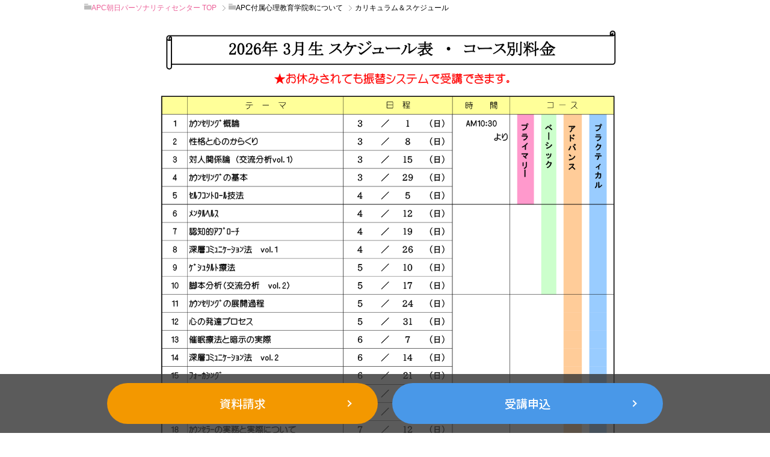

--- FILE ---
content_type: text/css
request_url: https://www.apc-shinri.com/wp-content/themes/apc_original_theme/contents.css
body_size: 22082
content:
@charset "UTF-8";


/*===================

	APCオリジナルCSS

メインカラー：#71c023　背景：#ebf6dd
カウンセリング講座カラー：#4c9137　背景：#d8f6d0
心理クリニックカラー：#00a0e9　背景：#d8edf7
セミナーカラー：#d9739c　背景：#f2d1de
アイボリー：#fffbe1
審議会カラー：#7F0000
font-family: 'Noto Sans JP', sans-serif;
font-weight:500;
===================*/


/*--------------------------------------------------------
共通
--------------------------------------------------------*/

html {
    margin-top: 0 !important;
}

body {
    font-size: 16px;
}

a:hover,
a:hover img {
    opacity: 0.8;
}

.pc_none {
    display: none;
}

.sp_none {
    display: block;
}

.global-nav a:hover,
.global-nav a:hover img {
    opacity: 1;
}

.breadcrumbs li {
    margin-top: 5px;
}

.main-body {
    padding-bottom: 0;
    margin-top: 0;
}

.container {
    overflow: hidden;
}

.article-header {
    border-top: 1px solid #71c023;
    background: #d7f3b4 url(images/contents/indexBg.png) right center no-repeat;
}

.article-header h2.section-title {
    padding: 25px 0;
    width: 1000px;
    margin: 0 auto;
    font-family: 'Noto Sans JP', sans-serif;
    font-weight: 500;
    font-size: 1.8em;
}

#mainContents {
    width: 100%;
    margin: 0 auto;
    padding: 30px 0 0;
}

h3 {
    border-bottom: none !important;
    font-family: 'Noto Sans JP', sans-serif;
    font-weight: 500 !important;
    margin: 0 !important;
}

h3:after {
    display: none;
}

h4 {
    border: none !important;
    margin: 0 !important;
    font-family: 'Noto Sans JP', sans-serif;
    font-weight: 500 !important;
}

h5 {
    border: none !important;
    margin: 0 !important;
    font-family: 'Noto Sans JP', sans-serif;
    font-weight: 500 !important;
}

ul {
    list-style: none;
}

ul#menu>li:first-child {
    display: none;
}

.contBox {
    width: 100%;
    padding-bottom: 80px;
    overflow: hidden;
}

.error404 .contBox {
    width: 100%;
    margin: 0 auto;
    padding: 30px 0;
    max-width: 1000px;
    box-sizing: border-box;
}

.contBox .inner {
    padding-top: 20px;
    overflow: hidden;
}

p.att,
span.att {
    color: #eb6098;
}

/* 2022/04/08 paseli追加 ここから*/
p.bottom_att {
    color: red;
}

span.form_att {
    font-size: 16px;
    font-weight: normal;
    color: red;
}

/* 2022/04/08 paseli追加 ここまで*/

.bcl-first a {
    color: #eb6098 !important;
}

@media screen and (min-width: 480px) {
    a[href^="tel:"] {
        pointer-events: none;
    }
}



/*--------------------------------------------------------
共通問い合わせボタン
--------------------------------------------------------*/

.basicBtn {
    text-align: center;
}

.basicBtn a {
    font-size: 20px;
    font-family: 'Noto Sans JP', sans-serif;
    font-weight: 400;
    color: #fff;
    margin: 20px auto;
    display: inline-block;
    text-align: center;
    padding: 15px 10% 15px 9%;
    border-radius: 50px;
    box-shadow: none;
    position: relative;
    background-color: #f39700;
}

.basicBtn a:before,
.basicBtn a:after {
    position: absolute;
    top: 0;
    bottom: 0;
    right: 10%;
    margin: auto;
    content: "";
    vertical-align: middle;
}

.basicBtn a:before {
    right: 10%;
    width: 8px;
    height: 8px;
    border-top: 2px solid #fff;
    border-right: 2px solid #fff;
    -webkit-transform: rotate(45deg);
    transform: rotate(45deg);
}

.basicBtn a:hover {
    text-decoration: none;
    color: #fff;
}



/*--------------------------------------------------------
下部固定ボタン（スクールのみ）
--------------------------------------------------------*/

.bottomBtn {
    padding: 0;
    margin: 0;
    width: 100%;
    text-align: center;
    background-color: rgba(51, 51, 51, 0.8);
    position: fixed;
    z-index: 99999;
    left: 0;
    bottom: 0;
    display: block;
}

.bottomBtn .btnWrap {
    padding: 5px 0;
    margin: 0 auto;
    max-width: 1000px;
}

.bottomBtn .btnWrap a {
    display: inline-block;
    width: 45%;
    border-radius: 50px;
    padding: 20px;
    box-sizing: border-box;
    color: #fff;
    position: relative;
    font-size: 1.2em;
    font-family: 'Noto Sans JP', sans-serif;
    font-weight: 500;
    margin: 1%;
}

.bottomBtn .btnWrap a.seikyu {
    background: #f39800;
}

.bottomBtn .btnWrap a.moushikomi {
    background: #4998e8;
}

.bottomBtn .btnWrap a:before,
.bottomBtn .btnWrap a:after {
    position: absolute;
    top: 0;
    bottom: 0;
    right: 10%;
    margin: auto;
    content: "";
    vertical-align: middle;
}

.bottomBtn .btnWrap a:before {
    right: 10%;
    width: 8px;
    height: 8px;
    border-top: 2px solid #fff;
    border-right: 2px solid #fff;
    -webkit-transform: rotate(45deg);
    transform: rotate(45deg);
}

.bottomBtn .btnWrap a:hover {
    text-decoration: none;
}

.fixed {
    position: fixed;
    top: 0;
    left: 0;
    width: 100%;
}



/*--------------------------------------------------------
アコーディオン
--------------------------------------------------------*/

.accordion {
    max-width: 1000px;
    margin-left: auto !important;
    margin-right: auto !important;
    box-sizing: border-box;
}

.accordion>input {
    display: none;
}

/*--------------------------------------------------------
スライダー（TOP）
--------------------------------------------------------*/

.flex-control-paging li a {
    width: 20px !important;
    height: 20px !important;
    background: #fff !important;
    border: 2px solid #fff !important;
    box-shadow: none !important;
}

.flex-control-paging li a.flex-active {
    background: #71c023 !important;
    box-shadow: none !important;
}

.flex-control-nav li a {
    margin: 0 10px !important;
}

/*--------------------------------------------------------
スライダー
--------------------------------------------------------*/

ul.slider {
    width: 96%;
    margin: 0 2%;
    text-align: left;
    display: block;
}

ul.slider li {
    padding-left: 0 !important;
    text-indent: 0 !important;
    display: block;
    vertical-align: top;
    overflow: hidden;
    width: 100%;
    box-sizing: border-box;
    text-align: left;
}

ul.slider li .catch {
    position: relative;
    border-bottom: 3px solid #71c023;
    font-family: 'Noto Sans JP', sans-serif;
    font-weight: 500;
    margin-bottom: 20px;
    padding: 10px 0 5px 50px;
    font-size: 1.3em;
    line-height: 1.3;
}

ul.slider li .catch span {
    font-size: 1.6em;
    color: #fff;
    padding: 5px 10px;
    position: absolute;
    left: 0;
    bottom: -8px;
    background: #71c023;
}

ul.slider li img {
    float: right;
    width: 45%;
    max-width: 300px;
    margin-left: 20px;
    float: right;
}

ul.slider li:before {
    display: none !important;
}

.contBox.read p {
    max-width: 1000px;
    margin-left: auto;
    margin-right: auto;
}



/*--------------------------------------------------------
サイト共通
--------------------------------------------------------*/

.site h3 {
    background: url(images/contents/contIndexBgSiteGrn.png) left top repeat;
    text-align: center;
    padding: 20px 0;
    position: relative;
}

.site h3:after,
.site h3:before {
    border-bottom: 1px solid #fff;
    content: "";
    width: 100%;
    position: absolute;
    left: 0;
    right: 0;
    bottom: 3px;
}

.site h4 {
    background: none;
    border-bottom: 3px solid #71c023 !important;
    padding: 15px 10px 10px 35px;
    text-align: left;
    position: relative;
    font-family: 'Noto Sans JP', sans-serif;
    font-weight: 500;
    font-size: 1.2em;
    line-height: 1.5;
    max-width: 1000px;
    margin-left: auto !important;
    margin-right: auto !important;
    box-sizing: border-box;
}

.site h4:before {
    content: "";
    width: 25px;
    height: 25px;
    background: #fff;
    border: 5px solid #71c023;
    -moz-border-radius: 15px;
    -webkit-border-radius: 15px;
    -o-border-radius: 15px;
    -ms-border-radius: 15px;
    border-radius: 15px;
    position: absolute;
    left: 0;
    top: 18px;
}

.site h5 {
    position: relative;
    padding-left: 25px;
    max-width: 1000px;
    margin-left: auto !important;
    margin-right: auto !important;
    box-sizing: border-box;
}

.site h5:before {
    content: "◆ ";
    color: #71c023;
    position: absolute;
    left: 0;
}

.site ul.basic {
    padding-right: 2%;
    max-width: 1000px;
    margin-left: auto !important;
    margin-right: auto !important;
    box-sizing: border-box;
    margin-left: 30px;
}

.site ul.basic li {
    list-style-type: disc;
    color: #71c023;
}

.site ul.square {
    list-style: none;
    padding: 20px 2%;
    margin: 0;
    max-width: 1000px;
    margin-left: auto !important;
    margin-right: auto !important;
    box-sizing: border-box;
}

.site ul.square li {
    padding-left: 1em;
    text-indent: -1.3em;
}

.site ul.square li:before {
    content: "■ ";
    color: #71c023;
}



/*--------------------------------------------------------
講座共通
--------------------------------------------------------*/

.crs h3 {
    background: url(images/contents/whatsnewBg.png) left top repeat;
    text-align: center;
    padding: 20px 0;
    position: relative;
}

.crs h3:after,
.crs h3:before {
    border-bottom: 1px solid #fff;
    content: "";
    max-width: 100%;
    position: absolute;
    left: 0;
    right: 0;
    bottom: 3px;
}

.crs h4 {
    background: none;
    border-bottom: 3px solid #3f932a !important;
    padding: 15px 10px 10px 35px;
    text-align: left;
    position: relative;
    font-family: 'Noto Sans JP', sans-serif;
    font-weight: 500;
    font-size: 1.2em;
    line-height: 1.5;
    max-width: 1000px;
    margin-left: auto !important;
    margin-right: auto !important;
    box-sizing: border-box;
}

.crs h4:before {
    content: "";
    width: 25px;
    height: 25px;
    background: #fff;
    border: 5px solid #3f932a;
    -moz-border-radius: 15px;
    -webkit-border-radius: 15px;
    -o-border-radius: 15px;
    -ms-border-radius: 15px;
    border-radius: 15px;
    position: absolute;
    left: 0;
    top: 18px;
}

.crs h5 {
    position: relative;
    padding-left: 25px;
    max-width: 1000px;
    margin-left: auto !important;
    margin-right: auto !important;
    box-sizing: border-box;
}

.crs h5:before {
    content: "◆ ";
    color: #7bbf3f;
    position: absolute;
    left: 0;
}

.crs ul.basic {
    padding-right: 2%;
    max-width: 1000px;
    margin-left: auto !important;
    margin-right: auto !important;
    box-sizing: border-box;
    margin-left: 30px;
}

.crs ul.basic li {
    list-style-type: disc;
    color: #7bbf3f;
}

.crs ul.square {
    list-style: none;
    padding: 20px 2%;
    margin: 0;
    max-width: 1000px;
    margin-left: auto !important;
    margin-right: auto !important;
    box-sizing: border-box;
}

.crs ul.square li {
    padding-left: 1em;
    text-indent: -1.3em;
}

.crs ul.square li:before {
    content: "■ ";
    color: #7bbf3f;
}



/*--------------------------------------------------------
クリニック共通
--------------------------------------------------------*/

.clinic h3 {
    background: url(images/contents/contIndexBgBlue.png) left top repeat;
    text-align: center;
    padding: 20px 0;
    position: relative;
}

.clinic h3:after,
.clinic h3:before {
    border-bottom: 1px solid #fff;
    content: "";
    width: 100%;
    position: absolute;
    left: 0;
    right: 0;
    bottom: 3px;
}

.clinic h4 {
    background: none;
    border-bottom: 3px solid #00a0e9 !important;
    padding: 15px 10px 10px 35px;
    text-align: left;
    position: relative;
    font-family: 'Noto Sans JP', sans-serif;
    font-weight: 500;
    font-size: 1.2em;
    line-height: 1.5;
    max-width: 1000px;
    margin-left: auto !important;
    margin-right: auto !important;
    box-sizing: border-box;
}

.clinic h4:before {
    content: "";
    width: 25px;
    height: 25px;
    background: #fff;
    border: 5px solid #00a0e9;
    -moz-border-radius: 15px;
    -webkit-border-radius: 15px;
    -o-border-radius: 15px;
    -ms-border-radius: 15px;
    border-radius: 15px;
    position: absolute;
    left: 0;
    top: 18px;
}

.clinic h5 {
    position: relative;
    padding-left: 25px;
    max-width: 1000px;
    margin-left: auto !important;
    margin-right: auto !important;
    box-sizing: border-box;
}

.clinic h5:before {
    content: "◆ ";
    color: #00a0e9;
    position: absolute;
    left: 0;
}

.clinic ul.basic {
    padding-right: 2%;
    max-width: 1000px;
    margin-left: auto !important;
    margin-right: auto !important;
    box-sizing: border-box;
    margin-left: 30px;
}

.clinic ul.basic li {
    list-style-type: disc;
    color: #00a0e9;
}

.clinic ul.square {
    list-style: none;
    padding: 20px 2%;
    margin: 0;
    max-width: 1000px;
    margin-left: auto !important;
    margin-right: auto !important;
    box-sizing: border-box;
}

.clinic ul.square li {
    padding-left: 1em;
    text-indent: -1.3em;
}

.clinic ul.square li:before {
    content: "■ ";
    color: #00a0e9;
}



/*--------------------------------------------------------
セミナー共通
--------------------------------------------------------*/

.semi h3 {
    background: url(images/contents/contIndexBgPink.png) left top repeat;
    text-align: center;
    padding: 20px 0;
    position: relative;
}

.semi h3:after,
.semi h3:before {
    border-bottom: 1px solid #fff;
    content: "";
    width: 100%;
    position: absolute;
    left: 0;
    right: 0;
    bottom: 3px;
}

.semi h4 {
    background: none;
    border-bottom: 3px solid #d9739c !important;
    padding: 15px 10px 10px 35px;
    text-align: left;
    position: relative;
    font-family: 'Noto Sans JP', sans-serif;
    font-weight: 500;
    font-size: 1.2em;
    line-height: 1.5;
    max-width: 1000px;
    margin-left: auto !important;
    margin-right: auto !important;
    box-sizing: border-box;
}

.semi h4:before {
    content: "";
    width: 25px;
    height: 25px;
    background: #fff;
    border: 5px solid #d9739c;
    -moz-border-radius: 15px;
    -webkit-border-radius: 15px;
    -o-border-radius: 15px;
    -ms-border-radius: 15px;
    border-radius: 15px;
    position: absolute;
    left: 0;
    top: 18px;
}

.semi h5 {
    position: relative;
    padding-left: 25px;
    max-width: 1000px;
    margin-left: auto !important;
    margin-right: auto !important;
    box-sizing: border-box;
}

.semi h5:before {
    content: "◆ ";
    color: #d9739c;
    position: absolute;
    left: 0;
}

.semi ul.basic {
    padding-right: 2%;
    max-width: 1000px;
    margin-left: auto !important;
    margin-right: auto !important;
    box-sizing: border-box;
}

.semi ul.basic li {
    list-style-type: disc;
    color: #d9739c;
    margin-left: 30px;
}

.semi ul.square {
    list-style: none;
    padding: 20px 2%;
    margin: 0;
    max-width: 1000px;
    margin-left: auto !important;
    margin-right: auto !important;
    box-sizing: border-box;
}

.semi ul.square li {
    padding-left: 1em;
    text-indent: -1.3em;
}

.semi ul.square li:before {
    content: "■ ";
    color: #d9739c;
}



/*--------------------------------------------------------
審議会共通
--------------------------------------------------------*/

.council .contBox {
    padding-bottom: 40px;
}

.council h3 {
    background: url(images/contents/contIndexBgRed.png) left top repeat;
    text-align: center;
    padding: 20px 0 25px;
    color: #fff;
    position: relative;
}

.council h3:after,
.council h3:before {
    border-bottom: 2px solid #fff;
    content: "";
    width: 100%;
    position: absolute;
    left: 0;
    right: 0;
    bottom: 5px;
}

.council h4 {
    background: none;
    border-bottom: 3px solid #7F0000 !important;
    padding: 15px 10px 10px 35px;
    text-align: left;
    position: relative;
    font-family: 'Noto Sans JP', sans-serif;
    font-weight: 500;
    font-size: 1.2em;
    line-height: 1.5;
    max-width: 1000px;
    margin-left: auto !important;
    margin-right: auto !important;
    box-sizing: border-box;
}

.council h4:before {
    content: "";
    width: 25px;
    height: 25px;
    background: #fff;
    border: 5px solid #7F0000;
    -moz-border-radius: 15px;
    -webkit-border-radius: 15px;
    -o-border-radius: 15px;
    -ms-border-radius: 15px;
    border-radius: 15px;
    position: absolute;
    left: 0;
    top: 18px;
}

.council h5 {
    position: relative;
    padding-left: 25px;
    max-width: 1000px;
    margin-left: auto !important;
    margin-right: auto !important;
    box-sizing: border-box;
}

.council h5:before {
    content: "◆ ";
    color: #7F0000;
    position: absolute;
    left: 0;
}

.council ul.basic {
    padding-right: 2%;
    max-width: 1000px;
    margin-left: auto !important;
    margin-right: auto !important;
    box-sizing: border-box;
}

.council ul.basic li {
    list-style-type: disc;
    color: #7F0000;
    margin-left: 30px;
}

.council ul.square {
    list-style: none;
    padding: 20px 2%;
    margin: 0;
    max-width: 1000px;
    margin-left: auto !important;
    margin-right: auto !important;
    box-sizing: border-box;
}

.council ul.square li {
    padding-left: 1em;
    text-indent: -1.3em;
}

.council ul.square li:before {
    content: "■ ";
    color: #7F0000;
}

a.council {
    color: #7F0000;
}



/*--------------------------------------------------------
トップページ:76
--------------------------------------------------------*/

.main-image {
    width: 100%;
    background: #f9f6f1;
}

.main-image .slides {
    margin: 0;
}

.flex-control-nav {
    bottom: 10px !important;
    z-index: 10;
}

#post-76 .read {
    max-width: 1000px;
    margin: 0 auto;
    text-align: center;
}

#post-76 .read p {
    padding: 0 2%;
}

#post-76 .apcMenu {
    width: 100%;
    padding: 40px 0;
    text-align: center;
}

#post-76 .apcMenu p {
    padding: 0 2%;
    max-width: 1000px;
    margin-left: auto !important;
    margin-right: auto !important;
    box-sizing: border-box;
    font-size: 0.9em;
}

#post-76 .apcMenu h2 {
    text-align: center;
    overflow: hidden;
    background: none;
    padding: 0;
    margin-bottom: 0;
    font-size: 1.6em;
    line-height: 1.4;
    max-width: 1000px;
    margin-left: auto !important;
    margin-right: auto !important;
    box-sizing: border-box;
}

#post-76 .apcMenu h2 span {
    display: inline-block;
    position: relative;
    padding: 0 .6em;
}

#post-76 .apcMenu h2 span:before,
#post-76 .apcMenu h2 span:after {
    position: absolute;
    top: 50%;
    width: 5em;
    content: '';
    border-top: 2px solid #000;
}

#post-76 .apcMenu h2 span:before {
    right: 100%;
}

#post-76 .apcMenu h2 span:after {
    left: 100%;
}

#post-76 .apcMenu ul.menuList {
    max-width: 1000px;
    margin-left: auto !important;
    margin-right: auto !important;
    box-sizing: border-box;
    text-align: center;
    -webkit-box-flex: flex;
    display: flex;
    -webkit-justify-content: space-between;
    justify-content: space-between;
    -webkit-flex-wrap: wrap;
    flex-wrap: wrap;
}

#post-76 .apcMenu ul.menuList li {
    display: inline-block;
    vertical-align: top;
    width: 31%;
    box-shadow: rgba(213, 212, 212, 1.00);
    padding: 20px 0;
    background: url(images/contents/ivoryBg.png) repeat;
    margin: 0 1%;
    box-shadow: 2px 2px 10px 0px rgba(0, 0, 0, 0.25);
    -moz-box-shadow: 2px 2px 10px 0px rgba(0, 0, 0, 0.25);
    -webkit-box-shadow: 2px 2px 10px 0px rgba(0, 0, 0, 0.25);
    box-sizing: border-box;
}

#post-76 .apcMenu ul.menuList li h3 {
    padding: 0 0 20px;
    margin: 0;
    font-family: 'Noto Sans JP', sans-serif;
    font-weight: 500;
    border: none;
    min-height: 80px;
}

#post-76 .apcMenu ul.menuList li h3:after {
    display: none;
}

#post-76 .apcMenu ul.menuList li h3 span {
    display: block;
    font-size: 0.8em;
}

#post-76 .apcMenu .menu01 h3 {
    color: #4c9137;
}

#post-76 .apcMenu .menu02 h3 {
    color: #00a0e9;
}

#post-76 .apcMenu .menu03 h3 {
    color: #d9739c;
}

#post-76 .apcMenu ul.menuList li p {
    text-align: left;
    padding: 0 20px 10px;
    font-size: 1em;
}

#post-76 .apcMenu ul.menuList li .btn {
    font-size: 20px;
    font-family: 'Noto Sans JP', sans-serif;
    font-weight: 400;
    color: #fff;
    margin: 0 20px;
    display: block;
    text-align: center;
    padding: 15px 5% 15px 4%;
    border-radius: 50px;
    box-shadow: none;
    position: relative;
}

#post-76 .apcMenu .menu01 .btn {
    background-color: #4c9137;
}

#post-76 .apcMenu .menu02 .btn {
    background-color: #00a0e9;
}

#post-76 .apcMenu .menu03 .btn {
    background-color: #d9739c;
}

#post-76 .apcMenu .btn:before,
#post-76 .apcMenu .btn:after {
    position: absolute;
    top: 0;
    bottom: 0;
    right: 10%;
    margin: auto;
    content: "";
    vertical-align: middle;
}

#post-76 .apcMenu .btn:before {
    right: 10%;
    width: 8px;
    height: 8px;
    border-top: 2px solid #fff;
    border-right: 2px solid #fff;
    -webkit-transform: rotate(45deg);
    transform: rotate(45deg);
}

#post-76 .apcMenu ul li .btn:hover {
    text-decoration: none;
}

#post-76 .news {
    width: 100%;
    padding: 40px 0 50px;
    background: #d7f3b4;
    background: url(images/contents/whatsnewBg.png) no-repeat;
    background-size: cover;
}

#post-76 .news .whatsnew {
    width: 800px;
    margin: 0 auto;
}

#post-76 .news .moreBtnArea {
    width: 100%;
    max-width: 800px;
    text-align: right;
    margin: 0 auto;
}

#post-76 .news .moreBtnArea .btn {
    font-family: 'Noto Sans JP', sans-serif;
    font-weight: 400;
    color: #000;
    margin: 15px 0 0;
    display: inline-block;
    text-align: center;
    padding: 2px 50px;
    border-radius: 50px;
    box-shadow: none;
    position: relative;
    border: 2px solid #71c023;
    background: #fff;
}

#post-76 .news .moreBtnArea .btn {
    text-decoration: none;
}

#post-76 .news .moreBtnArea .btn:before,
#post-76 .news .moreBtnArea .btn:after {
    position: absolute;
    top: 0;
    bottom: 0;
    right: 10%;
    margin: auto;
    content: "";
    vertical-align: middle;
}

#post-76 .news .moreBtnArea .btn:before {
    right: 10%;
    width: 6px;
    height: 6px;
    border-top: 2px solid #71c023;
    border-right: 2px solid #71c023;
    -webkit-transform: rotate(45deg);
    transform: rotate(45deg);
}

#post-76 .news .whatsnew h2 {
    text-align: center;
    background: none;
    padding: 0;
    margin-bottom: 0;
}

#post-76 .news .whatsnew .catch {
    text-align: center;
    padding-bottom: 30px;
}

#post-76 .news .whatsnew .newslist {
    background: #fff;
    padding: 10px 20px;
}

#post-76 .news .whatsnew dl {
    background: #fff;
    padding: 10px;
    border-bottom: 1px dotted #999;
}

#post-76 .news .whatsnew dl:last-child {
    border-bottom: none;
}

#post-76 .news .whatsnew .catname a {
    color: #fff;
    padding: 3px 10px;
    border-radius: 20px;
    background: #71c023;
    font-size: 90%;
}

#post-76 .news .whatsnew .catname a:hover {
    text-decoration: none !important;
}

#post-76 .col2Conts {
    display: table;
    width: 100%;
    max-width: 1000px;
    margin-left: auto !important;
    margin-right: auto !important;
    box-sizing: border-box;
    padding: 40px 0;
}

#post-76 .col2Conts .box {
    display: table-cell;
    vertical-align: top;
    padding: 0 20px;
    width: 50%;
    text-align: center;
}

#post-76 .col2Conts .box h2 {
    text-align: center;
    background: none;
    padding: 0;
    margin-bottom: 40px;
}

#post-76 .col2Conts .box .map {
    width: 100%;
    min-height: 400px;
    margin: 0;
}

#post-76 .fb-area {
    margin: 0 auto;
    width: 500px;
}

#post-76 .col2Conts .box h3 {
    text-align: left;
    font-size: 1.4em;
    font-family: 'Noto Sans JP', sans-serif;
    font-weight: 500;
    margin: 0 0 5px;
    padding: 0;
    border: 0;
}

#post-76 .col2Conts .box h3:after {
    display: none;
}

#post-76 .col2Conts .box p {
    text-align: left;
}



/*--------------------------------------------------------
APCについて:2
--------------------------------------------------------*/
#post-2 .read {
    max-width: 1000px;
    margin-left: auto !important;
    margin-right: auto !important;
    box-sizing: border-box;
}

#post-2 .message {
    padding: 0 0 30px 0;
    overflow: hidden;
    text-align: left;
    max-width: 1000px;
    margin-left: auto !important;
    margin-right: auto !important;
    box-sizing: border-box;
}

#post-2 .message .index {
    font-size: 1.2em;
    margin-bottom: 10px;
    font-family: 'Noto Sans JP', sans-serif;
    font-weight: 500;
    color: #000;
    padding: 0;
}

#post-2 .message h3 {
    background: none;
    padding: 0;
    font-family: 'Noto Sans JP', sans-serif;
    font-weight: 500;
    color: #4c9137;
    font-size: 1.6em;
    text-align: left;
    line-height: 1.4;
}

#post-2 .message h3:before,
#post-2 .message h3:after {
    display: none;
}

#post-2 .message img {
    float: right;
    width: 25%;
    max-width: 180px;
    margin-left: 20px;
}

#post-2 .message p {
    padding: 20px 0;
}

#post-2 .message .prof .profIndex {
    border: none !important;
    background: #71c023;
    color: #fff;
    font-family: 'Noto Sans JP', sans-serif;
    font-weight: 500;
    font-size: 0.8em;
    padding: 5px 10px !important;
    border-radius: 30px;
}

#post-2 .message .prof .profName {
    border: none !important;
    color: #000;
    font-family: 'Noto Sans JP', sans-serif;
    font-weight: 500;
    font-size: 1.2em;
    padding: 5px 10px;
    margin-bottom: 0;
}

#post-2 .message .prof p {
    padding: 0 10px;
}

#post-2 .company {
    overflow: hidden;
}

#post-2 .company .comDataIndex {
    text-align: center;
    font-size: 1.0em;
    font-family: 'Noto Sans JP', sans-serif;
    font-weight: 500;
    padding: 0;
    background: #eee;
}

#post-2 .company p {
    padding: 10px;
}

#post-2 .company img {
    float: left;
    width: 20%;
}

#post-2 .company .data {
    float: right;
    width: 77%;
}

#post-2 .inner {
    max-width: 1000px;
    margin-left: auto !important;
    margin-right: auto !important;
    box-sizing: border-box;
}

#post-2 dl dt {
    background: #71c023;
    font-family: 'Noto Sans JP', sans-serif;
    font-weight: 500;
    font-size: 1.2em;
    color: #fff;
    text-align: center;
    padding: 10px 0;
}

#post-2 dl dd {
    padding: 0;
}

#post-2 dl .year {
    background: #ebf6dd;
    font-size: 1.0em;
    font-family: 'Noto Sans JP', sans-serif;
    font-weight: 500;
    margin-bottom: 0;
}

#post-2 dl p {
    padding: 5px;
}

/*--------------------------------------------------------
　カウンセリング講座について:32
--------------------------------------------------------*/
#post-32 .article-header {
    display: none;
}

.post-school__title.sp_none {
    width: 1000px;
    margin: -30px auto 0
}

.post-school__title img {
    width: 100% !important;
    max-width: auto !important
}

.post-school p {
    padding: 10px;
}

.post-school h3 {
    margin-bottom: 30px !important;
}

.post-school .read h3 {
    text-align: center;
    overflow: hidden;
    background: none;
    padding: 30px 0 20px;
    margin-bottom: 0 !important;
    font-size: 1.6em;
    line-height: 1.4;
    color: #fe0000;
}

.post-school .read h3 span {
    display: inline-block;
    position: relative;
    padding: 0 .6em;
}

.post-school .read h3 span:before,
.post-school .read h3 span:after {
    position: absolute;
    top: 50%;
    width: 4em;
    content: '';
    border-top: 2px solid #fe0000;
}

.post-school .read h3 span:before {
    right: 100%;
}

.post-school .read h3 span:after {
    left: 100%;
}

.post-school ul.pointList {
    max-width: 1000px;
    -webkit-box-flex: flex;
    display: flex;
    -webkit-justify-content: space-around;
    justify-content: space-around;
    margin-left: auto;
    margin-right: auto;
    -webkit-flex-wrap: wrap;
    flex-wrap: wrap;
}

.post-school ul.pointList li {
    max-width: 300px;
    width: 31%;
    box-sizing: border-box;
    padding: 0;
    background: #fffbe1;
    border-top-left-radius: 5px;
    border-top-right-radius: 5px;
    -webkit-box-flex: flex;
    display: flex;
    -webkit-justify-content: space-between;
    justify-content: space-between;
    -webkit-flex-direction: column;
    flex-direction: column;
}

.post-school ul.pointList li .index {
    width: 100%;
    padding: 5px 0;
    text-align: center;
    color: #fff;
    font-size: 1.1em;
    font-family: 'Noto Sans JP', sans-serif;
    font-weight: 500;
    border-top-left-radius: 5px;
    border-top-right-radius: 5px;
    /*background: #3f932a;*/
    background: #3f932a;
    background: -moz-linear-gradient(top, #3f932a 0%, #1e5919 100%);
    /* FF3.6-15 */
    background: -webkit-linear-gradient(top, #3f932a 0%, #1e5919 100%);
    /* Chrome10-25,Safari5.1-6 */
    background: linear-gradient(to bottom, #3f932a 0%, #1e5919 100%);
    /* W3C, IE10+, FF16+, Chrome26+, Opera12+, Safari7+ */
}

.post-school ul.pointList li .contents {
    -webkit-box-flex: flex;
    display: flex;
    -webkit-justify-content: space-between;
    justify-content: space-between;
    -webkit-flex-direction: column;
    flex-direction: column;
    min-height: 300px;
}

.post-school ul.pointList li img {
    width: 100%;
}

.post-school ul.pointList li p {
    padding: 10px;
    overflow: hidden;
    font-family: 'Noto Sans JP', sans-serif;
    font-weight: 500;
    margin: 0;
    font-size: 1.2em;
    line-height: 1.4;
}

.post-school ul.pointList li p span,
.points3 li span {
    color: #ff7936;
}

.post-school .courseIntro {
    padding: 0 2%;
    max-width: 1000px;
    margin: 0 auto;
}

.post-school .courseIntro img.course {
    display: block;
    margin: 0 auto;
}

.post-school .courseIntro .points3 {
    margin: 0 auto;
    max-width: 1000px;
    padding: 30px 0;
    text-align: center;
}

.post-school .courseIntro .points3 h5 {
    padding: 5px;
    text-align: center;
    background: #3f932a;
    font-family: 'Noto Sans JP', sans-serif;
    font-weight: 500;
    border-top-left-radius: 5px;
    border-top-right-radius: 5px;
    color: #fff;
}

.post-school .courseIntro .points3 h5:before {
    display: none;
}

.post-school .courseIntro .points3 ul {
    margin: 0;
}

.post-school .courseIntro .points3 ul li {
    padding: 10px 10px 10px 60px;
    border-bottom: 1px dotted #999;
    font-family: 'Noto Sans JP', sans-serif;
    font-weight: 500;
    font-size: 1.2em;
    position: relative;
    text-align: left;
}

.post-school .courseIntro .points3 ul li span.number {
    display: block;
    vertical-align: middle;
    margin-right: 10px;
    width: 40px;
    height: 40px;
    color: #fff;
    background: #3f932a;
    border-radius: 20px;
    box-sizing: border-box;
    text-align: center;
    font-size: 22px;
    position: absolute;
    top: 10px;
    left: 10px;
}

.post-school .courseIntro .points3 ul li span.pink {
    color: #eb6098;
}

.btnBox {
    width: 100%;
    text-align: center;
}

.post-school .btn {
    font-size: 20px;
    font-family: 'Noto Sans JP', sans-serif;
    font-weight: 400;
    color: #fff;
    margin: 20px auto;
    display: inline-block;
    text-align: center;
    padding: 15px 10% 15px 9%;
    border-radius: 50px;
    box-shadow: none;
    position: relative;
    background-color: #ff7936;
}

.post-school .btn:before,
.post-school .btn:after {
    position: absolute;
    top: 0;
    bottom: 0;
    right: 10%;
    margin: auto;
    content: "";
    vertical-align: middle;
}

.post-school .btn:before {
    right: 10%;
    width: 8px;
    height: 8px;
    border-top: 2px solid #fff;
    border-right: 2px solid #fff;
    -webkit-transform: rotate(45deg);
    transform: rotate(45deg);
}

.post-school .btn:hover {
    text-decoration: none;
}

.post-school .courseBox {
    max-width: 1000px;
    box-sizing: border-box;
    border: 1px solid #ccc;
    padding: 20px;
    margin: 0 auto 20px;
}

.post-school .courseBox {
    max-width: 1000px;
    box-sizing: border-box;
    border: 1px solid #ccc;
    padding: 20px;
}

.post-school .courseBox .index {
    padding: 0;
    text-ailgn: left;
    font-family: 'Noto Sans JP', sans-serif;
    font-weight: 500;
    margin-bottom: 20px;
}

.post-school .courseBox.course01 .index {
    background: #ffe2e7;
}

.post-school .courseBox.course02 .index {
    background: #bfe8bc;
}

.post-school .courseBox.course03 .index {
    background: #f9f06f;
}

.post-school .courseBox.course04 .index {
    background: #26b6ff;
}

.post-school .courseBox .index .catch {
    padding: 5px 20px;
    font-size: 1.1em;
}

.post-school .courseBox.course01 .index .catch {
    background: #fff2f2;
}

.post-school .courseBox.course02 .index .catch {
    background: #e3f4e4;
}

.post-school .courseBox.course03 .index .catch {
    background: #fdfad4;
}

.post-school .courseBox.course04 .index .catch {
    background: #c3e7ff;
}

.post-school .courseBox .index h5 {
    padding: 10px 20px;
    font-size: 1.5em;
    /*color: #fff;*/
    margin: 0;
}

.post-school .courseBox .index h5:before {
    display: none;
}

.post-school .courseBox .courseInner.pc {
    display: block;
}

.post-school .courseBox .courseInner.sp {
    display: none;
}

.post-school .courseBox .courseInner {
    overflow: hidden;
    margin-bottom: 10px;
}

.post-school .courseBox .courseInner .right {
    float: right;
    width: 38%;
}

.post-school .courseBox .courseInner .left {
    float: left;
    width: 58%;
    margin: 0;
}

.post-school .courseBox .courseInner .right img {
    width: 100%;
    max-width: 370px;
    display: block;
    margin: 0 0 30px;
}

.post-school .courseBox.course01 .courseInner .reccomend,
.post-school .courseBox.course01 .courseInner .reccomend h6 {
    border-bottom: 2px solid #fb4a67;
}

.post-school .courseBox.course02 .courseInner .reccomend,
.post-school .courseBox.course02 .courseInner .reccomend h6 {
    border-bottom: 2px solid #fb4a67;
}

.post-school .courseBox.course03 .courseInner .reccomend,
.post-school .courseBox.course03 .courseInner .reccomend h6 {
    border-bottom: 2px solid #fb4a67;
}

.post-school .courseBox.course04 .courseInner .reccomend,
.post-school .courseBox.course04 .courseInner .reccomend h6 {
    border-bottom: 2px solid #fb4a67;
}

.post-school .courseBox .courseInner .reccomend h6 {
    text-align: left;
    padding: 0;
    margin: 0;
    font-size: 1em;
}

.post-school .courseBox .courseInner .reccomend h6 span {
    display: inline-block;
    font-family: 'Noto Sans JP', sans-serif;
    font-weight: 500;
    padding: 5px 15px;
    border-top-left-radius: 5px;
    border-top-right-radius: 5px;
}

.post-school .courseBox.course01 .courseInner .reccomend h6 span {
    background: #fb4a67;
}

.post-school .courseBox.course02 .courseInner .reccomend h6 span {
    background: #fb4a67;
}

.post-school .courseBox.course03 .courseInner .reccomend h6 span {
    background: #fb4a67;
}

.post-school .courseBox.course04 .courseInner .reccomend h6 span {
    background: #fb4a67;
}

.post-school .courseBox .courseInner .reccomend ul {
    list-style-type: disc;
    font-family: 'Noto Sans JP', sans-serif;
    font-weight: 400;
}

.post-school .courseBox.course01 .courseInner .reccomend ul {
    color: #fb4a67;
}

.post-school .courseBox.course02 .courseInner .reccomend ul {
    color: #fb4a67;
}

.post-school .courseBox.course03 .courseInner .reccomend ul {
    color: #fb4a67;
}

.post-school .courseBox.course04 .courseInner .reccomend ul {
    color: #fb4a67;
}

.post-school .courseBox .courseInner .reccomend ul li span {
    color: #000;
}

.post-school .courseBox .courseInner dl {
    border-top: 1px solid #999;
    margin: 0;
    display: table;
    width: 100%;
}

.post-school .courseBox .courseInner dl.bd {
    border-bottom: 1px solid #999;
}

.post-school .courseBox .courseInner dl dt {
    padding: 5px 0;
    text-align: center;
    width: 20%;
    max-width: 100px;
    display: table-cell;
    background: #eee;
    font-family: 'Noto Sans JP', sans-serif;
    font-weight: 400;
}

.post-school .courseBox .left .btn {
    margin: 20px 0;
    display: block;
    padding: 10px 0;
}

.post-school .courseBox .left p {
    padding: 0;
}

.post-school .voiceBox {
    box-sizing: border-box;
    padding: 10px;
    -webkit-box-flex: flex;
    display: flex;
    -webkit-justify-content: space-between;
    justify-content: space-between;
    -webkit-flex-wrap: wrap;
    flex-wrap: wrap;
    border-radius: 5px;
}

.post-school .courseBox.course01 .voiceBox {
    background: #ffe2e7;
}

.post-school .courseBox.course02 .voiceBox {
    background: #bfe8bc;
}

.post-school .courseBox.course03 .voiceBox {
    background: #f9f06f;
}

.post-school .courseBox.course04 .voiceBox {
    background: #26b6ff;
}

.post-school .voiceBox h6 {
    margin: 0;
    width: 15%;
    text-align: center;
}

.post-school .voiceBox h6 img {
    width: 50%;
    max-width: 80px;
    height: auto;
    margin: 0 0 5px 5px;
    display: block;
}

.post-school .voiceBox .photo {
    width: 15%;
    max-width: 120px;
}

.post-school .voiceBox .photo img {
    width: 100%;
}

.post-school .voiceBox p {
    width: 65%;
    margin: 0;
}

.post-school .feature ul {
    max-width: 1000px;
    -webkit-box-flex: flex;
    display: flex;
    -webkit-justify-content: space-around;
    justify-content: space-around;
    margin-left: auto;
    margin-right: auto;
    -webkit-flex-wrap: wrap;
    flex-wrap: wrap;
    border-left: 1px dashed #999;
}

.post-school .feature ul li {
    width: 32%;
    box-sizing: border-box;
    padding: 0;
    -webkit-box-flex: flex;
    display: flex;
    -webkit-justify-content: flex-start;
    justify-content: flex-start;
    -webkit-flex-direction: column;
    flex-direction: column;
    border-right: 1px dashed #999;
    padding-right: 15px;
}

.post-school .feature ul li h5:before {
    display: none;
}

.post-school .feature ul li h5 {
    display: block;
    padding: 0 0 20px;
    vertical-align: middle;
    padding-left: 65px;
    position: relative;
    line-height: 1.4;
    min-height: 72px;
}

.post-school .feature ul li h5 span {
    display: block;
    padding: 10px 15px;
    color: #fff;
    font-size: 2em;
    font-family: 'Noto Sans JP', sans-serif;
    font-weight: 500;
    background: #3f932a;
    border-radius: 5px;
    margin-right: 10px;
    line-height: 1;
    position: absolute;
    top: 0;
    left: 0;
}

.post-school .feature ul li a {
    padding: 10px;
}

.post-school .lesson ul {
    max-width: 1000px;
    -webkit-box-flex: flex;
    display: flex;
    -webkit-justify-content: space-around;
    justify-content: space-around;
    margin-left: auto;
    margin-right: auto;
    -webkit-flex-wrap: wrap;
    flex-wrap: wrap;
}

.post-school .lesson ul li {
    width: 32%;
    box-sizing: border-box;
    -webkit-box-flex: flex;
    display: flex;
    -webkit-justify-content: flex-start;
    justify-content: flex-start;
    -webkit-flex-direction: column;
    flex-direction: column;
    border: 1px solid #ccc;
    padding: 10px !important;
}

.post-school .lesson ul li h5:before {
    display: none;
}

.post-school .lesson ul li h5 {
    display: block;
    padding: 5px 0;
    vertical-align: middle;
    background: #3f932a;
    color: #fff;
    text-align: center;
    border-radius: 5px;
    width: 100%;
}

.post-school .lesson ul li p {
    margin-bottom: 0;
}

.post-school .lesson ul li .catch {
    text-align: center;
    font-family: 'Noto Sans JP', sans-serif;
    font-weight: 500;
    padding-bottom: 0;
    border: none !important;
    font-size: 1em !important;
    padding: 10px;
}

.post-school .lesson ul li img {
    width: 100%;
    margin: 0;
}

.post-school .merit {
    background: url(images/contents/post31Photo10.png) right bottom no-repeat;
    background-size: 50% auto;
}

.post-school .merit ul {
    max-width: 1000px;
    margin: 0 auto;
    padding: 0 2%;
}

.post-school .merit h5 {
    border-bottom: 1px solid #7bbf3f !important;
    padding-bottom: 5px;
    font-size: 1.3em;
}

.post-school .merit h5 span {
    color: #d72b44;
}

.post-school .merit h5:before {
    content: "■ ";
}

.post-school .follow ul {
    -webkit-box-flex: flex;
    display: flex;
    -webkit-justify-content: space-between;
    justify-content: space-between;
    margin-left: auto;
    margin-right: auto;
    -webkit-flex-wrap: wrap;
    flex-wrap: wrap;
    max-width: 1000px;
    margin: 0 auto;
}

.post-school .follow ul li {
    width: 49%;
    margin-bottom: 30px;
    border-top-right-radius: 5px;
    border-top-left-radius: 5px;
}

.post-school .follow .index {
    background: #3f932a;
    padding: 5px;
    text-align: center;
    color: #fff;
    font-family: 'Noto Sans JP', sans-serif;
    font-weight: 500;
    border-top-right-radius: 5px;
    border-top-left-radius: 5px;
}

.post-school .follow h5 {
    background: #fffbe1;
    padding: 0;
    -webkit-box-flex: flex;
    display: flex;
    -webkit-justify-content: space-between;
    justify-content: space-between;
    margin-left: auto;
    margin-right: auto;
    -webkit-align-content: center;
    align-content: center;
    -webkit-flex-direction: row-reverse;
    flex-direction: row-reverse;
    font-weight: 400;
    font-family: 'Noto Sans JP', sans-serif;
    font-weight: 500;
}

.post-school .follow h5 .photo {
    width: 50%;
    max-width: 309px;
}

.post-school .follow h5 .photo img {
    width: 100;
    display: block;
}

.post-school .follow h5 p {
    width: 50%;
    padding: 0 10px;
    margin-bottom: 0;
    line-height: 1.4;
    -webkit-align-self: center;
    align-self: center;
}

.post-school .follow h5:before {
    display: none;
}

.post-school .follow .btn {
    display: block;
    margin-left: 2%;
    margin-right: 2%;
}

.post-school p.att {
    color: #df2b44;
    padding: 0 10px;
}

.txtLink {
    color: rgb(0, 0, 238);
    display: block;
    padding: 20px 10px;
    text-decoration: underline;
}

.txtLink:hover {
    color: rgb(26, 26, 166);
    text-decoration: none;
}

.scContact {
    margin-bottom: 80px;
    margin-top: -80px;
}

.scContact p {
    font-size: 2em;
    font-weight: 700;
    padding: 0;
    text-align: center;
}

.scContact ul {
    display: flex;
    margin: 0 auto;
    width: 80%;
}

.scContact li {
    border: solid 1px #ff7936;
    border-radius: 5px;
    line-height: 1.2;
    margin-right: 15px;
    overflow: hidden;
    padding: 5px 5px 10px;
    flex: 1;
}

.scContact li:last-child {
    margin-right: 0;
}

.scContact li:last-child a {
    cursor: default;
}

.scContact li a:hover,
.scContact li a:hover b {
    text-decoration: none;
}

.scContact .fa-fw {
    color: #ff7936;
    float: left;
    margin-right: 5px;
}

.scContact span {
    color: #666;
    display: block;
    margin-top: 5px;
}

.scContact b {
    color: #ff7936;
    display: block;
    font-size: 20px;
    text-decoration: underline;
}



/*--------------------------------------------------------
受講サポートについて:296
--------------------------------------------------------*/
#post-296 h3 {
    margin-bottom: 20px !important;
}

#post-296 h4 {
    border: none !important;
}

#post-296 h4:before {
    display: none;
}

#post-296 p {
    padding: 10px;
    overflow: hidden;
}

#post-296 .read {
    padding-bottom: 20px;
}

#post-296 ul.support01 {
    -webkit-box-flex: flex;
    display: flex;
    -webkit-justify-content: space-between;
    justify-content: space-between;
    margin-left: 0;
    margin: 0 auto;
    -webkit-flex-wrap: wrap;
    flex-wrap: wrap;
    max-width: 1000px;
}

#post-296 ul.support01 li {
    width: 32%;
    box-sizing: border-box;
    padding: 0;
    background: #fffbe1;
    border-top-left-radius: 5px;
    border-top-right-radius: 5px;
}

#post-296 ul.support01 li h4 {
    width: 100%;
    padding: 5px 0;
    text-align: center;
    color: #fff;
    font-size: 1.1em;
    font-family: 'Noto Sans JP', sans-serif;
    font-weight: 500;
    background: #4c9137;
    border-top-left-radius: 5px;
    border-top-right-radius: 5px;
}

#post-296 ul.support01 li img {
    width: 50%;
    float: right;
    margin-left: 20px;
}

#post-296 ul.support01 li p {
    padding: 10px;
    overflow: hidden;
}

#post-296 .contBox.sup02 {
    background: url(images/contents/supportImg.png) bottom center no-repeat;
    background-size: 50% auto;
    padding-bottom: 20%;
}

#post-296 ul.support02 {
    padding: 0;
    margin: 0;
    margin: 0 auto;
    max-width: 1000px;
}

#post-296 ul.support02 li {
    padding: 0 0 20px;
}

#post-296 ul.support02 li h4 {
    padding-left: 1.6em;
    border-bottom: 2px solid #4c9137 !important;
    position: relative;
}

#post-296 ul.support02 li h4:after {
    content: "■ ";
    color: #4c9137;
    position: absolute;
    left: 10px;
    top: 15px;
}

#post-296 ul.support03 {
    display: block;
    margin: 0 auto;
    max-width: 1000px;
}

#post-296 ul.support03 li {
    width: 100%;
    box-sizing: border-box;
    padding: 10px;
    border-bottom: 1px dotted #ccc;
}

#post-296 ul.support03 li h4 {
    width: 100%;
    padding: 5px 0 20px;
    text-align: center;
    font-family: 'Noto Sans JP', sans-serif;
    font-weight: 500;
    color: #4c9137;
}

#post-296 ul.support03 li img {
    width: 50%;
    max-width: 300px;
    float: right;
    margin-left: 20px;
}

#post-296 ul.support03 li p {
    padding: 0;
    overflow: hidden;
}

#post-296 .theme {
    border-radius: 5px;
    width: 100%;
    background: #d8f6d0;
    margin-bottom: 10px;
}

#post-296 .theme h5 {
    border-bottom: 1px solid #4c9137 !important;
    text-align: center;
    font-family: 'Noto Sans JP', sans-serif;
    font-weight: 400;
    width: 100%;
    padding: 5px 0;
}

#post-296 .theme h5:before {
    display: none;
}

#post-296 .theme ul.basic {
    padding: 15px 10px;
    box-sizing: border-box;
    margin-left: 30px !important;
}

#post-296 .theme ul.basic li {
    width: 100%;
    padding: 0;
    border: none;
}

#post-296 .theme ul.basic li p {
    padding: 0 2% 0 0;
    margin: 0;
    color: #000;
    display: inline;
}

#post-296 p.att {
    color: #eb6098;
}



/*--------------------------------------------------------
修了生の声、講師の声:38、36
--------------------------------------------------------*/
#post-38 h3,
#post-36 h3 {
    margin-bottom: 20px !important;
}

#post-38 p,
#post-36 p {
    padding: 10px;
    overflow: hidden;
}

#post-38 .read,
#post-36 .read {
    padding-bottom: 20px;
}

#post-38 ul.voiceList,
#post-36 ul.voiceList {
    -webkit-box-flex: flex;
    display: flex;
    -webkit-justify-content: space-between;
    justify-content: space-between;
    margin-left: 0;
    -webkit-flex-wrap: wrap;
    flex-wrap: wrap;
    max-width: 1000px;
    margin: 0 auto;
}

#post-38 ul.voiceList li,
#post-36 ul.voiceList li {
    width: 49%;
    box-sizing: border-box;
    padding: 0;
}

#post-38 ul.voiceList li,
#post-36 ul.voiceList li {
    padding: 10px;
    box-sizing: border-box;
}

#post-38 ul.voiceList li .prof {
    width: 100%;
    padding: 10px;
    background: #fffbe1;
    overflow: hidden;
    font-family: 'Noto Sans JP', sans-serif;
    font-weight: 500;
    box-sizing: border-box;
}

#post-38 ul.voiceList li img {
    width: 30%;
    float: left;
    margin-right: 20px;
}

#post-36 ul.voiceList li img {
    width: 30%;
    float: right;
    margin-left: 20px;
}

#post-36 ul.voiceList li p {
    padding: 10px 0;
    overflow: visible;
}

#post-38 ul.voiceList li .catch {
    padding: 5px 0;
    color: #4c9137;
    font-size: 1.2em;
    overflow: hidden;
    line-height: 1.6;
}

#post-36 ul.voiceList li .catch {
    padding: 5px 0;
    overflow: hidden;
    line-height: 1.6;
    font-family: 'Noto Sans JP', sans-serif;
    font-weight: 500;
    margin: 0;
}

#post-38 ul.voiceList li .name {
    padding: 0;
    overflow: hidden;
    line-height: 1.6;
}

#post-36 ul.voiceList li .name {
    padding: 0;
    overflow: hidden;
    line-height: 1.6;
    font-family: 'Noto Sans JP', sans-serif;
    font-weight: 500;
    font-size: 1.2em;
}

#post-38 ul.square,
#post-36 ul.square {
    -webkit-box-flex: flex;
    display: flex;
    -webkit-justify-content: space-between;
    justify-content: space-between;
    margin-left: 0;
    -webkit-flex-wrap: wrap;
    flex-wrap: wrap;
    padding: 0;
}

#post-38 ul.square li,
#post-36 ul.square li {
    width: 49%;
    font-weight: bold;
    box-sizing: border-box;
    padding: 10px 10px 10px 1.3em;
    text-indent: -1.3em;
    overflow: hidden;
}

#post-38 ul.square li .prof {
    width: 100%;
    padding: 10px;
    background: #fffbe1;
    overflow: hidden;
    font-family: 'Noto Sans JP', sans-serif;
    font-weight: 500;
    box-sizing: border-box;
}

#post-38 ul.square li img {
    width: 20%;
    float: right;
    margin-left: 20px;
}

#post-38 ul.square li p {
    padding: 10px 0;
    overflow: hidden;
    line-height: 1.6;
    text-indent: 0;
    font-weight: normal;
}

#post-36 ul.square li p {
    padding: 10px;
    overflow: hidden;
    line-height: 1.6;
    text-indent: 0;
    font-weight: normal;
}

#post-36 ul.square li p.name {
    font-family: 'Noto Sans JP', sans-serif;
    font-weight: 500;
    padding: 10px;
    display: inline;
}

#post-36 p.att {
    color: #eb6098;
    max-width: 1000px;
    margin: 0 auto;
}

#post-36 .highLevel {
    background: #d8f6d0;
    padding: 0;
    border-top-left-radius: 5px;
    border-top-right-radius: 5px;
    max-width: 1000px;
    margin: 30px auto 0;
}

#post-36 .highLevel p {
    padding: 20px 2%;
    margin: 0;
}

#post-36 .highLevel h4 {
    width: 100%;
    padding: 5px 0;
    text-align: center;
    color: #fff;
    font-size: 1.1em;
    font-family: 'Noto Sans JP', sans-serif;
    font-weight: 500;
    background: #4c9137;
    border-top-left-radius: 5px;
    border-top-right-radius: 5px;
}

#post-36 .highLevel h4:before {
    display: none;
}

#post-36 .highLevel ul {
    list-style-type: decimal;
    padding: 0 2% 15px;
}

#post-36 .highLevel ul li {
    list-style-type: decimal;
    color: #4c9137;
}

#post-36 .highLevel ul span {
    padding: 0;
    color: #000;
}




/*--------------------------------------------------------
入校前サポートについて:34
--------------------------------------------------------*/
#post-34 h3 {
    margin-bottom: 20px !important;
}

#post-34 p {
    padding: 10px;
    overflow: hidden;
    max-width: 1000px;
    margin: 0 auto 1em;
}

#post-34 p.att {
    color: #eb6098;
    padding: 0 10px;
}

#post-34 .read {
    padding-bottom: 20px;
}

#post-34 ul.supportList {
    -webkit-box-flex: flex;
    display: flex;
    -webkit-justify-content: space-between;
    justify-content: space-between;
    margin-left: 0;
    max-width: 1000px;
    margin: 0 auto;
}

#post-34 ul.supportList li {
    width: 32%;
    background: #fffbe1;
    box-sizing: border-box;
    padding: 10px 10px 15px;
    text-align: center;
}

#post-34 ul.supportList li a {
    color: #4c9137;
    font-size: 1.6em;
    text-decoration: none;
    position: relative;
    padding-left: 45px;
}

#post-34 ul.supportList li a.mail {
    font-size: 1.3em;
    line-height: 3;
}

#post-34 ul.supportList li a:link {
    text-decoration: none;
}

#post-34 ul.supportList li a.tel:before {
    position: absolute;
    content: "";
    background: url(images/contents/iconTel.png) no-repeat;
    background-size: 36px auto;
    width: 36px;
    height: 30px;
    top: 50%;
    left: 0;
    margin-top: -15px;
}

#post-34 ul.supportList li a.mail:before {
    position: absolute;
    content: "";
    background: url(images/contents/iconMail.png) no-repeat;
    background-size: 39px auto;
    width: 39px;
    height: 25px;
    top: 50%;
    left: 0;
    margin-top: -12.5px;
}

#post-34 ul.supportList li p {
    text-align: left;
    margin-bottom: 0;
}

#post-34 ul.supportList li .hours {
    padding: 15px 2% 0;
    text-align: center;
}

#post-34 ul.supportList li .hours2 {
    padding: 15px 10% 0;
    font-size: 0.9em;
}

#post-34 p img.pc {
    width: 40%;
    max-width: 640px;
    float: right;
    margin-left: 20px;
    margin-bottom: 10px;
}



/*--------------------------------------------------------
クリニックについて:52、54
--------------------------------------------------------*/
#post-52 .article-header {
    display: none;
}

.clinic p {
    padding: 10px;
}

.clinic.clinicCont p span {
    font-size: 0.8em;
}

.clinic p.inBox {
    max-width: 1000px;
    margin-left: auto !important;
    margin-right: auto !important;
    box-sizing: border-box;
}

.clinic.clinicCont .read {
    padding-bottom: 40px;
}

#post-52 .read h3 {
    background: #00a0e9;
    background-image: none;
    color: #fff;
    font-size: 1.6em;
    max-width: 1000px;
    margin: 30px auto auto !important;
    border-radius: 5px;
}

#post-52 .read h3:after,
#post-52 .read h3:before {
    display: none;
}

.clinic .read h4 {
    padding: 30px 0 10px;
    color: #00a0e9;
    border: none !important;
    font-size: 1.3em;
    max-width: 1000px;
    margin-left: auto !important;
    margin-right: auto !important;
    box-sizing: border-box;
}

.clinic.clinicCont .read h4 {
    padding: 0 0 10px;
}

.clinic .read h4:before {
    display: none;
}

#post-52 h3 span {
    border: 2px solid #00a0e9;
    padding: 0 30px;
    display: table;
    margin: 0 auto;
    background: #fff;
    border-radius: 50px;
    width: auto;
    font-size: 0.8em;
    font-weight: 400;
}

.clinic.clinicCont h3 {
    position: relative;
    z-index: -2;
}

#post-52 h3 span {
    border: 2px solid #00a0e9;
    padding: 0 30px;
    display: table;
    margin: 0 auto;
    background: #fff;
    border-radius: 50px;
    width: auto;
    font-size: 0.8em;
    font-weight: 400;
}

.clinic.clinicCont h3 span {
    color: #fff;
    display: block;
    text-align: center;
    position: relative;
    z-index: 0;
    margin-top: -10px;
    margin-bottom: 20px;
    font-size: 0.9em;
}

.clinic.clinicCont h3 span:before {
    box-sizing: border-box;
    width: 400px;
    height: 70px;
    border: 400px solid transparent;
    border-top: 70px solid #00a0e9;
    position: absolute;
    top: -10px;
    left: 50%;
    content: "";
    z-index: -1;
    margin-left: -400px;
}

.clinic .personal {
    padding: 30px 0 20px;
    -webkit-box-flex: flex;
    display: flex;
    -webkit-justify-content: space-between;
    justify-content: space-between;
    -webkit-align-items: center;
    align-items: center;
    flex-direction: row-reverse;
    max-width: 1000px;
    margin-left: auto !important;
    margin-right: auto !important;
    box-sizing: border-box;
}

.clinic.clinicCont .advice {
    padding-top: 30px;
    max-width: 1000px;
    margin-left: auto !important;
    margin-right: auto !important;
    box-sizing: border-box;
}

.clinic.clinicCont .advice img {
    display: block;
    margin: 0 auto 20px;
    max-width: 606px;
    width: 96%;
}

#post-52 .personal img {
    max-width: 450px;
    width: 35%;
    margin-left: 20px;
}

#post-52 ul.flow {
    text-align: center;
    margin: 20px 0 0;
    display: -webkit-flex;
    display: flex;
    -webkit-justify-content: space-between;
    justify-content: space-between;
    max-width: 1000px;
    margin-left: auto !important;
    margin-right: auto !important;
}

#post-52 ul.flow li {
    display: inline-block;
    vertical-align: top;
    text-align: left;
    font-size: 1em;
    position: relative;
    margin: 0 1% 0 0;
    width: 23%;
    background: #fffbe1;
    border-top-left-radius: 5px;
    border-top-right-radius: 5px;
}

#post-52 ul.flow li:after {
    box-sizing: border-box;
    width: 20px;
    height: 40px;
    border: 40px solid transparent;
    border-left: 20px solid #00a0e9;
    position: absolute;
    top: 45%;
    left: 102%;
    content: "";
    z-index: 9;
}

#post-52 ul.flow li:last-child:after {
    display: none;
}

#post-52 ul.flow li:last-child {
    margin: 0;
}

#post-52 ul.flow li h6 {
    font-family: 'Noto Sans JP', sans-serif;
    font-weight: 400;
    margin: 0;
    padding: 5px 0;
    text-align: center;
    color: #fff;
    background: #00a0e9;
    border-top-left-radius: 5px;
    border-top-right-radius: 5px;
}

#post-52 ul.flow li span {
    color: #fff;
    background: #71c023;
    padding: 10px 15px;
    vertical-align: middle;
    marign-right: 15px;
    font-size: 1.5em;
    position: absolute;
    top: 0;
    left: 0;
}

#post-52 ul.flow li .inCont {
    display: -webkit-flex;
    display: flex;
    -webkit-justify-content: space-between;
    justify-content: space-between;
    -webkit-flex-direction: column-reverse;
    flex-direction: column-reverse;
    -webkit-ailgn-content: flex-end;
    align-content: flex-end;
    min-height: 400px;
}

#post-52 ul.flow li p {
    padding: 10px;
}

#post-52 ul.flow li img {
    width: 100%;
    display: block;
    -webkit-align-self: flex-end;
    align-self: flex-end;
}

#post-52 p.att {
    padding: 10px 10px 0;
    color: #eb6098;
    max-width: 1000px;
    margin-left: auto !important;
    margin-right: auto !important;
}

.clinic.clinicCont ul.square span {
    color: #eb6098;
}

.clinic.clinicCont ul.square li {
    display: inline-block;
    width: 45%;
    vertical-align: top;
}

#post-52 ul.number {
    list-style-type: decimal;
    max-width: 950px;
    margin-left: auto !important;
    margin-right: auto !important;
    box-sizing: border-box;
}

#post-52 ul.number li {
    list-style-type: decimal;
    color: #00a0e9;
}

#post-52 ul.number p {
    padding: 0;
    color: #000;
}

.clinic .btnArea {
    text-align: center;
}

.clinic .btn {
    font-size: 20px;
    font-family: 'Noto Sans JP', sans-serif;
    font-weight: 400;
    color: #fff;
    margin: 0 auto;
    display: inline-block;
    text-align: center;
    text-indent: 3%;
    padding: 15px 6% 15px 0;
    border-radius: 50px;
    box-shadow: none;
    position: relative;
    background-color: #f39700;
}

.clinic .btn:before,
.clinic .btn:after {
    position: absolute;
    top: 0;
    bottom: 0;
    right: 10%;
    margin: auto;
    content: "";
    vertical-align: middle;
}

.clinic .btn:before {
    right: 10%;
    width: 8px;
    height: 8px;
    border-top: 2px solid #fff;
    border-right: 2px solid #fff;
    -webkit-transform: rotate(45deg);
    transform: rotate(45deg);
}

.clinic .btn:hover {
    text-decoration: none;
}

.clinic ul.ex {
    text-align: center;
    margin: 20px 0 60px;
    display: -webkit-flex;
    display: flex;
    -webkit-justify-content: space-around;
    justify-content: space-around;
    max-width: 1000px;
    margin-left: auto !important;
    margin-right: auto !important;
    box-sizing: border-box;
}

.clinic ul.ex li {
    display: inline-block;
    vertical-align: top;
    text-align: left;
    font-size: 1em;
    position: relative;
    margin: 0;
    width: 30%;
    background: #fff;
    display: -webkit-flex;
    display: flex;
    -webkit-justify-content: space-between;
    justify-content: space-between;
    -webkit-flex-direction: column;
    flex-direction: column;
    border-right: 1px dotted #ccc;
    padding-right: 20px;
}

.clinic.clinicCont ul.ex li {
    margin: 0;
    width: 47%;
}

.clinic ul.ex li:last-child {
    border: none;
    padding-right: 0;
}

.clinic ul.ex li h4 {
    display: -webkit-flex;
    display: flex;
    font-size: 1em;
    background: #fffbe1;
    border: none !important;
    padding: 0;
    width: auto;
}

.clinic ul.ex li h4 span {
    padding: 10px;
}

.clinic ul.ex li h4 .index {
    background: #00a0e9;
    color: #fff;
    white-space: nowrap;
}

.clinic ul.ex li h4:before {
    display: none;
}

.clinic ul.ex li h5 {
    padding: 20px 0 0;
    color: #00a0e9;
    font-size: 1.1em;
    line-height: 1.4;
}

.clinic ul.ex li h5:before {
    display: none;
}

.clinic ul.ex li p {
    padding: 10px 0;
}

.clinic ul.ex .btn {
    display: block;
    margin: 0;
    text-indent: 0;
    font-size: 18px;
    padding: 15px 8% 15px 0;
    text-align: center;
}

.clinicCont ul.ex .btn {
    font-size: 20px;
    padding: 15px 3% 15px;
    text-align: center;
}

.clinic dl.table {
    border-top: 1px solid #999;
    margin: 0 2%;
    display: table;
    width: 96%;
    max-width: 1000px;
    margin-left: auto !important;
    margin-right: auto !important;
    box-sizing: border-box;
}

.clinic dl.table.first {
    margin-top: 30px;
}

.clinic dl.table.bd {
    border-bottom: 1px solid #999;
    margin-bottom: 30px;
}

.clinic dl.table dt {
    padding: 15px 0;
    text-align: center;
    width: 20%;
    max-width: 100px;
    display: table-cell;
    background: #eee;
    font-family: 'Noto Sans JP', sans-serif;
    font-weight: 500;
    font-size: 1.2em;
}

.clinic dl.table dd {
    padding: 15px;
    text-align: left;
    display: table-cell;
    width: auto;
    font-size: 1.2em;
}



/*--------------------------------------------------------
各種セミナーについて:12
--------------------------------------------------------*/
#post-12 .article-header {
    display: none;
}

#post-12 p {
    padding: 10px 0;
    overflow: hidden;
    max-width: 1000px;
    margin-left: auto !important;
    margin-right: auto !important;
    box-sizing: border-box;
}

#post-12 div.semiName {
    background: #fffbe1;
    text-indent: 2%;
    padding: 5px 0 0;
    font-size: 1.1em;
    font-weight: 500;
    font-family: 'Noto Sans JP', sans-serif;
    max-width: 1000px;
    margin-left: auto !important;
    margin-right: auto !important;
    box-sizing: border-box;
}

#post-12 div.semiName span {
    display: block;
    margin-top: 5px;
    padding: 10px 0;
    background: #f2d1de;
    font-size: 1.3em;
    font-weight: 500;
}

#post-12 p .photo1 {
    float: right;
    max-width: 300px;
    width: 30%;
    margin-left: 20px;
}

#post-12 dl {
    border-top: 1px solid #999;
    margin: 0;
    display: table;
    width: 100%;
    max-width: 1000px;
    margin-left: auto !important;
    margin-right: auto !important;
    box-sizing: border-box;
}

#post-12 dl.bd {
    border-bottom: 1px solid #999;
}

#post-12 dl dt {
    padding: 5px 0;
    text-align: center;
    width: 20%;
    max-width: 100px;
    display: table-cell;
    background: #eee;
    font-family: 'Noto Sans JP', sans-serif;
    font-weight: 400;
}

#post-12 dl dd {
    padding: 5px 10px;
    text-align: left;
    display: table-cell;
    width: auto;
}

#post-12 .feature div.semiFeature {
    background: #f2d1de;
    overflow: hidden;
    border-top-left-radius: 5px;
    border-top-right-radius: 5px;
    padding: 10px 0;
    display: flex;
    -webkit-justify-content: space-between;
    justify-content: space-between;
    margin: 0 2% !important;
    width: auto;
    -webkit-align-items: center;
    align-items: center;
    max-width: 1000px;
    margin-left: auto !important;
    margin-right: auto !important;
    box-sizing: border-box;
}

#post-12 .feature div.semiFeature .photo {
    width: 35%;
    max-width: 200px;
    vertical-align: middle;
    padding: 0 2%;
}

#post-12 .feature div.semiFeature .photo img {
    display: block;
    width: 100%;
}

#post-12 .feature div.semiFeature span {
    width: 60%;
    background: none;
    vertical-align: middle;
    text-indent: 0;
    padding: 0 2%;
    font-size: 1.3em;
    font-weight: 500;
    font-family: 'Noto Sans JP', sans-serif;
}

#post-12 .feature ul {
    background: #fffbe1;
    padding: 15px;
    margin: 0 2%;
    max-width: 1000px;
    margin-left: auto !important;
    margin-right: auto !important;
    box-sizing: border-box;
}

#post-12 .feature ul li {
    position: relative;
    font-family: 'Noto Sans JP', sans-serif;
    font-weight: 400;
    font-size: 1.2em;
    text-align: left;
    line-height: 1.4;
    padding: 5px 0 5px 45px;
}

#post-12 .feature ul li span {
    position: absolute;
    top: 0;
    left: 0;
    background: #d9739c;
    padding: 5px 10px;
    font-weight: 500;
    font-size: 1.4em;
    border-radius: 5px;
    color: #fff;
    line-height: 1;
}

#post-12 .pastEx ul {
    margin: 0;
    max-width: 1000px;
    margin-left: auto !important;
    margin-right: auto !important;
    box-sizing: border-box;
}

#post-12 .pastEx .exIndex {
    background: #fffbe1;
    overflow: hidden;
    padding: 0;
    display: flex;
    -webkit-justify-content: space-between;
    justify-content: space-between;
    margin: 0 !important;
    width: auto;
    -webkit-align-items: center;
    /* 縦方向中央揃え（Safari用） */
    align-items: center;
}

#post-12 .pastEx .exIndex .text {
    font-size: 1.3em;
    padding: 10px 2%;
    line-height: 1.6;
    color: #d9739c;
    font-family: 'Noto Sans JP', sans-serif;
    font-weight: 500;
}

#post-12 .pastEx .exIndex .text span {
    font-size: 0.8em;
    color: #000;
    display: block;
    width: 100%;
}

#post-12 .pastEx .exIndex .photo {
    width: 45%;
    max-width: 200px;
    vertical-align: middle;
    padding: 0;
}

#post-12 .pastEx .exIndex .photo img {
    display: block;
    width: 100%;
}

#post-12 .pastEx p {
    padding: 10px 2%;
}

#post-12 .results ul {
    max-width: 1000px;
    margin-left: auto !important;
    margin-right: auto !important;
    box-sizing: border-box;
}



/*--------------------------------------------------------
アクセス:14
--------------------------------------------------------*/
#post-14 p {
    padding: 10px;
    max-width: 1000px;
    margin-left: auto !important;
    margin-right: auto !important;
    box-sizing: border-box;
}

#post-14 p.name {
    background: none;
    color: #71c023;
    padding: 20px 10px 0;
    font-family: 'Noto Sans JP', sans-serif;
    font-weight: 500;
    font-size: 1.2em;
    margin: 0;
    max-width: 1000px;
    margin-left: auto !important;
    margin-right: auto !important;
    box-sizing: border-box;
}

#post-14 .mapBox {
    width: 100%;
    min-height: 400px;
    margin: 0;
    max-width: 1000px;
    margin-left: auto !important;
    margin-right: auto !important;
    box-sizing: border-box;
}

#post-14 .map {
    width: 100%;
    min-height: 400px;
}

#post-14 ul {
    text-align: center;
    margin: 20px 0 0;
    display: -webkit-flex;
    display: flex;
    -webkit-justify-content: space-around;
    justify-content: space-around;
    max-width: 1000px;
    margin-left: auto !important;
    margin-right: auto !important;
    box-sizing: border-box;
}

#post-14 ul li {
    display: inline-block;
    vertical-align: top;
    font-family: 'Noto Sans JP', sans-serif;
    font-weight: 400;
    text-align: left;
    font-size: 1em;
    position: relative;
    margin: 0 1% 0 0;
    width: 15%;
}

#post-14 ul li:after {
    box-sizing: border-box;
    width: 20px;
    height: 20px;
    border: 20px solid transparent;
    border-left: 20px solid #71c023;
    position: absolute;
    top: 30%;
    left: 100%;
    content: "";
    z-index: 9;
}

#post-14 ul li:last-child:after {
    display: none;
}

#post-14 ul li:last-child {
    margin: 0;
}

#post-14 ul li span {
    color: #fff;
    background: #71c023;
    padding: 5px 15px;
    vertical-align: middle;
    marign-right: 15px;
    font-size: 1.5em;
    position: absolute;
    top: 0;
    left: 0;
}

#post-14 ul li img {
    width: 100%;
    display: block;
}



/*--------------------------------------------------------
よくある質問:16
--------------------------------------------------------*/
#post-16 .btnArea {
    padding: 20px 2% 0;
    text-align: center;
    max-width: 1000px;
    margin-left: auto !important;
    margin-right: auto !important;
    box-sizing: border-box;
}

#post-16 .btn {
    font-size: 20px;
    font-family: 'Noto Sans JP', sans-serif;
    font-weight: 400;
    color: #fff;
    margin: 0 10px;
    display: inline-block;
    text-align: center;
    padding: 15px 5% 15px 3%;
    border-radius: 50px;
    box-shadow: none;
    position: relative;
    width: 40%;
    white-space: nowrap;
}

#post-16 .btn.crs {
    background-color: #4c9137;
}

#post-16 .btn.clinic {
    background-color: #00a0e9;
}

#post-16 .btn:before,
#post-16 .btn:after {
    position: absolute;
    top: 0;
    bottom: 0;
    right: 10%;
    margin: auto;
    content: "";
    vertical-align: middle;
}

#post-16 .btn:before {
    right: 10%;
    width: 8px;
    height: 8px;
    border-bottom: 2px solid #fff;
    border-right: 2px solid #fff;
    -webkit-transform: rotate(45deg);
    transform: rotate(45deg);
}

#post-16 .btn:hover {
    text-decoration: none;
}

#post-16 dl dt {
    background: #71c023;
    font-family: 'Noto Sans JP', sans-serif;
    font-weight: 500;
    font-size: 1.2em;
    color: #fff;
    text-align: left;
    padding: 10px;
}

#post-16 .crs dl dt {
    background: #4c9137;
}

#post-16 .clinic dl dt {
    background: #00a0e9;
}

#post-16 dl dd {
    padding: 0;
}

#post-16 dl h5 {
    background: #ebf6dd;
    font-size: 1.0em;
}

#post-16 p {
    padding: 5px 10px;
    max-width: 1000px;
    margin-left: auto !important;
    margin-right: auto !important;
    box-sizing: border-box;
}

#post-16 p.sp {
    display: none;
}



/*--------------------------------------------------------
お知らせ
--------------------------------------------------------*/

.blog>.section-in {
    overflow: hidden;
    width: 100%;
    max-width: 1000px;
    margin: 0 auto;
}

.blog .article-body {
    float: right;
    width: 70%;
    padding-top: 20px;
}

.blog .article-body .postBox {
    width: 100%;
    margin-bottom: 10px;
    padding-bottom: 10px;
    border-bottom: 1px dotted #ccc;
}

.single.blog .article-body .postBox {
    border-bottom: none;
}

.blog .article-body .post-date {
    background: #d7f3b4;
    display: block;
    padding: 0 2%;
    margin: 0;
}

.blog .article-body .post-cat {
    padding: 10px 2%;
    margin: 0;
    text-align: right;
    display: block;
}

.blog .article-body .post-cat span {
    background: #71c023 !important;
    border-radius: 50px;
}

.blog .article-body .postInner {
    padding: 20px 2% 10px;
    margin: 0;
}

.blog .article-body .postInner ul {
    list-style: disc;
}

.blog .cont-nav {
    border-top: 1px dotted #ccc;
    padding-left: 2%;
    padding-right: 2%;
}

.blog .page-nav-bf li {
    border: 2px solid #71c023;
    border-radius: 50px;
    padding: 0 25px;
}

.blog .page-nav-bf li.page-nav-next {
    background-position: 95% center;
}

.blog .page-nav-bf li.page-nav-prev {
    background-position: 4% center;
}

.blog .sidebar {
    float: left;
    width: 28%;
    box-sizing: border-box;
}

.blog .sidebar #archives-3 {
    display: none;
}

.blog .sidebar #categories-3 {
    display: none;
}

.blog .sub-conts .section-wrap .section-in {
    box-sizing: border-box;
    padding: 20px 0 0;
    background: none;
    border: none;
}

.blog .sub-conts .section-wrap .section-in ul {
    margin-left: 2%;
    margin-right: 2%;
}

.blog .sub-conts {
    line-height: 1.3;
}

.blog .sub-conts h3 {
    text-align: center;
    padding: 10px 0 !important;
    background: #71c023;
    color: #fff;
    font-size: 1em !important;
}

.blog .widget_calendar caption {
    text-align: center;
    padding: 10px 0;
}

.blog .widget_calendar table {
    border: 0;
}

.blog .widget_calendar th,
.widget_calendar td {
    padding: 5px 0;
    text-align: center;
    background: #fff;
    color: #000;
    border: 0;
}

.blog .widget_calendar a:link,
.blog .widget_calendar a:visited {
    text-decoration: underline;
    color: #71c023;
}

.blog .widget_calendar a:hover {
    text-decoration: none;
}



/*--------------------------------------------------------
審議会について:48
--------------------------------------------------------*/
#post-48 ul.basic li p {
    color: #000;
    padding: 5px 0;
}

#post-48 p {
    padding: 15px 0;
    max-width: 1000px;
    margin-left: auto !important;
    margin-right: auto !important;
    box-sizing: border-box;
}



/*--------------------------------------------------------
プライバシーポリシー:140
--------------------------------------------------------*/
#post-140 h3 {
    background: none;
    text-align: left;
    padding: 0;
    color: #71c023;
    max-width: 1000px;
    margin-left: auto !important;
    margin-right: auto !important;
    box-sizing: border-box;
}

#post-140 p {
    padding: 15px 0;
    max-width: 1000px;
    margin-left: auto !important;
    margin-right: auto !important;
    box-sizing: border-box;
}



/*--------------------------------------------------------
サイトマップ:133
--------------------------------------------------------*/
#post-133 ul {
    max-width: 1000px;
    margin-left: auto !important;
    margin-right: auto !important;
    box-sizing: border-box;
    padding-left: 30px;
}

#post-133 ul li {
    color: #71c023;
    list-style-type: disc;
}



/*---------------------------------------------------------------------
	フォーム
----------------------------------------------------------------------*/

.form .contBox {
    width: 100%;
    max-width: 1000px;
    margin: 0 auto 15px;
    padding: 0;
}

.form .contInner {
    padding: 20px;
    box-sizing: border-box;
}

.form h4 {
    font-size: 1.2em;
    position: relative;
}

.form h5 {
    font-size: 1.1em;
    padding: 5px 2% !important;
    text-align: left;
}

.form h5.crs {
    background: #a3d597;
}

.form h5.clinic {
    background: #a9d7ed;
    margin-top: 20px !important;
}

.form h5:before {
    display: none;
}

.form h6 {
    font-size: 1.1em;
    color: #4c9137;
    padding: 0 2%;
    margin: 20px 0 0;
}

.form ul {
    margin: 10px 0 30px 40px;
}

.form button {
    -webkit-appearance: none;
    -moz-appearance: none;
    appearance: none;
    font-size: 1em;
    font-family: 'Noto Sans JP', sans-serif;
    font-weight: 400;
    color: #fff;
    margin: 0 auto;
    display: inline-block;
    text-align: center;
    padding: 5px 5%;
    border-radius: 50px;
    box-shadow: none;
    position: relative;
    background-color: #71c023;
    border: none;
}

.form button:before,
.form button:after {
    position: absolute;
    top: 0;
    bottom: 0;
    right: 10%;
    margin: auto;
    content: "";
    vertical-align: middle;
}

.form button:before {
    right: 10%;
    width: 8px;
    height: 8px;
    border-top: 2px solid #fff;
    border-right: 2px solid #fff;
    -webkit-transform: rotate(45deg);
    transform: rotate(45deg);
}

.form button:hover {
    text-decoration: none;
    opacity: 0.8;
}

.form .contBox.btnWrap {
    text-align: center;
}

.form .botan,
.form .smf-button-control {
    display: inline;
    position: relative;
}

.form .btnWrap .botan input,.form .smf-button-control button{
    -webkit-appearance: none;
    -moz-appearance: none;
    appearance: none;
    font-family: 'Noto Sans JP', sans-serif;
    font-weight: 500;
    color: #fff;
    margin: 20px 5px 5px;
    display: inline-block;
    text-align: center;
    padding: 15px 10% 15px 9%;
    border-radius: 50px;
    box-shadow: none;
    background-color: #71c023;
    background-image: none;
    border: none;
    font-size: 1.2em;
}

.form .btnWrap .botan.back input,
.form .smf-button-control button.smf-button-control__control[data-action="back"] {
    background-color: #ccc;
    padding: 15px 9% 15px 10%;
}

.form .btnWrap .botan:before,
.form .btnWrap .botan:after,
.form .smf-button-control:before,
.form .smf-button-control:after {
    position: absolute;
    top: 0;
    bottom: 0;
    right: 20%;
    margin: auto;
    content: "";
    vertical-align: middle;
}

.form .btnWrap .botan:before,
.form .smf-button-control:before {
    width: 8px;
    height: 8px;
    border-top: 2px solid #fff;
    border-right: 2px solid #fff;
    -webkit-transform: rotate(45deg);
    transform: rotate(45deg);
}

.form .btnWrap .botan.back:before,
.form .btnWrap .botan.back:after,
.form .smf-button-control button.smf-button-control__control[data-action="back"]:before,
.form .smf-button-control button.smf-button-control__control[data-action="back"]:after {
    position: absolute;
    top: 0;
    bottom: 0;
    left: 20%;
    right: auto;
    margin: auto;
    content: "";
    vertical-align: middle;
}

.form .btnWrap .botan.back:before,
.form .smf-button-control button.smf-button-control__control[data-action="back"]:before {
    width: 8px;
    height: 8px;
    border-top: 2px solid #fff;
    border-right: 2px solid #fff;
    -webkit-transform: rotate(-135deg);
    transform: rotate(-135deg);
}

.form .btnWrap .botan:hover,
.form .smf-button-control:hover,
.form .smf-button-control button.smf-button-control__control:hover {
    text-decoration: none;
    opacity: 0.8;
}

.form h4.reqMark:after {
    position: absolute;
    color: #fff;
    content: "必須";
    width: 50px;
    height: 30px;
    right: 10px;
    bottom: 5px;
    border-radius: 50px;
    background: #eb6098;
    font-size: 15px !important;
    box-sizing: border-box;
    padding-top: 3px;
    text-align: center;
    vertical-align: middle;
}

.form span.reqMark {
    border-radius: 50px;
    background: #eb6098;
    color: #fff;
    font-size: 15px !important;
    font-family: 'Noto Sans JP', sans-serif;
    font-weight: 500;
    box-sizing: border-box;
    width: 50px;
    height: 30px;
    display: inline-block;
    text-align: center;
    vertical-align: middle;
    padding-top: 3px;
    line-height: 20px;
}

.form input[type=text],
.form input[type=email],
.form input[type=tel] {
    background: #fff;
    padding: 10px;
    /*border: solid 1px #999;*/
    /*margin: 0 5px;*/
    width: 100%;
    border-radius: 5px;
    box-sizing: border-box;
}

.form textarea {
    background: #fff;
    padding: 10px;
    border: solid 1px #999;
    margin: 0;
    width: 100%;
    max-width: none;
    border-radius: 5px;
    box-sizing: border-box;
}

.smf-form [data-invalid="1"] {
    border-color: #cf2e2e !important;
    background: rgba(207, 46, 46,.1) !important;
}
.smf-progress-tracker__item[aria-current=true] .smf-progress-tracker__item__number {
    background-color: #71c023;
}
.smf-form .smf-select-control__control{
    appearance: none;
    -webkit-appearance: none;
    background-color: #fff;
    width: 100%;
}
.smf-form .smf-select-control__toggle:before{
    display: none;
}

.form input.w20 {
    width: 20% !important;
}

.form input.w30[type=text] {
    width: 30% !important;
}

.form input.w80[type=text],
.form input.w80[type=email],
.form input.w80[type=tel] {
    width: 80% !important;
}

.form input.w60[type=text] {
    width: 60% !important;
}

.form input.marb10[type=text] {
    margin-bottom: 10px;
}

.form textarea {
    background: #fff;
    padding: 10px;
    border: solid 1px #999;
    margin: 0;
    width: 100%;
    height: 200px;
    border-radius: 5px;
    display: block;
    box-sizing: border-box;
    height: auto;
}

.form input[type=radio] {
    visibility: hidden;
    margin-left: -20px;
}

.form .mwform-radio-field {
    display: block;
    margin: 0 0 0 2%;
    line-height: 1;
}

.form .mwform-radio-field-text {
    display: block;
    position: relative;
    cursor: pointer;
    margin: 0 5px;
    padding: 5px 20px 5px 25px;
    border-radius: 2px;
    text-align: left;
    line-height: 1.3;
}

.form .mwform-radio-field-text:before {
    position: absolute;
    content: "";
    top: 50%;
    left: -5px;
    width: 20px;
    height: 20px;
    margin-top: -10px;
    border-radius: 50%;
    border: 1px solid #999;
    background: #fff;
}

.form input[type=radio]:checked+.mwform-radio-field-text:after {
    position: absolute;
    content: "";
    top: 50%;
    left: 1px;
    width: 10px;
    height: 10px;
    margin-top: -4px;
    border-radius: 50%;
    background: #71c023;
}

.form select {
    -webkit-appearance: none;
    -moz-appearance: none;
    appearance: none;
    width: 410px;
    padding: 10px;
    background-size: 20px auto !important;
    font-size: 100%;
    border: 1px solid #999;
    background: url(images/contents/selectArrow.png) 95% 50% no-repeat, #ffffff;
    text-indent: 0.01px;
    text-overflow: '';
    border-radius: 5px;
    margin-right: 5px;
}

.form select.w20 {
    width: 20% !important;
}

.form dl {
    margin: 0 0 10px;
}

.form dl dt {
    width: 15%;
    display: inline-block;
    vertical-align: top;
    padding-top: 6px;
}

.form dl dd {
    width: 66%;
    display: inline-block;
    vertical-align: middle;
}

.form .error {
    display: block;
    max-width: 960px;
    box-sizing: border-box;
    border-radius: 10px;
    background: #f2d1de;
    padding: 15px 2%;
    margin: 10px auto 0;
}

#post-588 .form .att,
#post-610 .form .att {
    display: none;
}

#post-588 .form .contInner,
#post-610 .form .contInner {
    padding: 0;
}

#post-588 .form .contBox h4,
#post-610 .form .contBox h4 {
    margin-bottom: 20px !important;
}

#post-588 .form .contBox h5,
#post-610 .form .contBox h5 {
    margin-bottom: 20px !important;
}

#post-588 .form .contBox h6,
#post-610 .form .contBox h6 {
    margin-bottom: 20px !important;
    padding-left: 0 !important;
}

.form p.message {
    margin: 0 auto 1em;
    max-width: 1000px;
    width: 96%;
}

.form p.errmessage {
    margin: 0 auto 1em;
    max-width: 1000px;
    width: 100%;
    background: #f2d1de;
    box-sizing: border-box;
    padding: 15px 2%;
    color: #e53935 !important;
    border-radius: 5px;
}

#post-588 .form dl dt,
#post-610 .form dl dt {
    vertical-align: middle;
    background: #eee;
}

#post-588 .form dl dt,
#post-588 .form dl dd,
#post-610 .form dl dt,
#post-610 .form dl dd {
    padding: 10px;
}



/*contact form 7*/

.form .wpcf7-list-item {
    display: block;
    margin: 0 0 0 2%;
    line-height: 1;
}

.form .wpcf7-list-item-label {
    display: block;
    position: relative;
    cursor: pointer;
    margin: 0 5px;
    padding: 5px 20px 5px 25px;
    border-radius: 2px;
    text-align: left;
    line-height: 1.3;
}

.form .wpcf7-list-item-label:before {
    position: absolute;
    content: "";
    top: 50%;
    left: -5px;
    width: 20px;
    height: 20px;
    margin-top: -10px;
    border-radius: 50%;
    border: 1px solid #999;
    background: #fff;
}

.form input[type=radio]:checked+.wpcf7-list-item-label:after {
    position: absolute;
    content: "";
    top: 50%;
    left: 1px;
    width: 10px;
    height: 10px;
    margin-top: -4px;
    border-radius: 50%;
    background: #71c023;
}

.form .wpcf7-response-output {
    margin: 2em auto;
    padding: 15px 2%;
    border: none;
    width: 96%;
    max-width: 960px;
    box-sizing: border-box;
    border-radius: 10px;
    background: #f2d1de;
}

.use-floating-validation-tip span.wpcf7-not-valid-tip {
    position: absolute;
    top: -110%;
    left: 15px;
    z-index: 100;
    border: 1px solid #eb6098;
    background: #f2d1de;
    padding: 10px 20px;
    border-radius: 10px;
    min-width: 200px;
}

.use-floating-validation-tip .sex span.wpcf7-not-valid-tip {
    position: absolute;
    top: -5em;
    left: 15px;
    z-index: 100;
    border: 1px solid #eb6098;
    background: #f2d1de;
    padding: 10px 20px;
    border-radius: 10px;
    min-width: 200px;
}

span.wpcf7-not-valid-tip {
    color: #eb6098;
    font-size: 0.8em;
    font-weight: bold;
    display: block;
}



/*---------------------------------------------------------------------
	フッター
----------------------------------------------------------------------*/

footer.site-footer {
    background: #fff;
}

footer .site-footer-in {
    background: url(images/contents/ivoryBg.png) repeat;
    padding: 40px 0;
    width: 100%;
}

footer h2 {
    font-size: 2em;
    padding-bottom: 30px;
    font-family: 'Noto Sans JP', sans-serif;
    font-weight: 500;
    margin: 0 auto;
    color: #000;
    text-align: center;
}

footer ul {
    margin-left: 0;
}

footer .site-footer-nav {
    margin: 0 auto;
    max-width: 1000px;
    display: flex;
    flex-wrap: wrap;
    gap: 3%;
}

footer .site-footer-nav li {
    display: inline-block;
    width: 26%;
    width: calc( (100% - 6%) / 3 );
    text-align: left;
    white-space: nowrap;
    vertical-align: top;
    padding: 0 0 0 16px;
    margin-left: 0;
}

footer p.footerText {
    padding: 20px 20px 0;
    font-size: 0.8em;
    color: #333;
    border-top: 1px dotted #ccc;
    margin: 30px auto 0;
    max-width: 1000px;
    box-sizing: border-box;
}

.page-top {
    bottom: 15%;
}

.page-top img {
    width: 100px;
    display: block;
}



/*--------------------------------------------------------
解像度1000px以下
--------------------------------------------------------*/

@media only screen and (max-width: 1000px) {

    /*--------------------------------------------------------
共通
--------------------------------------------------------*/
    .article-header {
        padding: 0 2%;
    }

    .article-header h2.section-title {
        padding: 25px 0;
        width: 100%;
    }

    #mainContents {
        width: 100%;
    }

    .contBox {
        width: 100%;
    }

    .error404 .contBox {
        margin: 0 auto;
        padding: 20px 2%;
        box-sizing: border-box;
    }

    .error404 .contBox p {
        -webkit-margin-before: 0;
        -webkit-margin-after: 0;
    }

    .contBox .inner {
        padding: 20px 2% 0;
    }

    ul.square {
        padding: 10px 2% !important;
    }

    ul.square li {
        margin: 0 2% !important;
    }

    /*--------------------------------------------------------
サイト共通
--------------------------------------------------------*/
    .site h4 {
        padding: 15px 10px 10px 45px;
    }

    .site h4:before {
        left: 15px;
    }

    .site h5 {
        padding-left: 35px;
        line-height: 1.4;
    }

    .site h5:before {
        left: 10px;
    }

    /*--------------------------------------------------------
講座共通
--------------------------------------------------------*/
    .crs h4 {
        padding: 15px 10px 10px 45px;
    }

    .crs h4:before {
        left: 15px;
    }

    .crs h5 {
        padding-left: 35px;
        line-height: 1.4;
    }

    .crs h5:before {
        left: 10px;
    }

    /*--------------------------------------------------------
クリニック共通
--------------------------------------------------------*/
    .clinic h4 {
        padding: 15px 10px 10px 45px;
    }

    .clinic h4:before {
        left: 15px;
    }

    .clinic h5 {
        padding-left: 35px;
        line-height: 1.4;
    }

    .clinic h5:before {
        left: 10px;
    }

    /*--------------------------------------------------------
セミナー共通
--------------------------------------------------------*/
    .semi h4 {
        padding: 15px 10px 10px 45px;
    }

    .semi h4:before {
        left: 15px;
    }

    .semi h5 {
        padding-left: 35px;
        line-height: 1.4;
    }

    .semi h5:before {
        left: 10px;
    }

    /*--------------------------------------------------------
審議会共通
--------------------------------------------------------*/
    .council h4 {
        padding: 15px 10px 10px 45px;
    }

    .council h4:before {
        left: 15px;
    }

    .council h5 {
        padding-left: 35px;
        line-height: 1.4;
    }

    .council h5:before {
        left: 10px;
    }

    /*--------------------------------------------------------
APCについて：2
--------------------------------------------------------*/
    #post-2 .read {
        padding: 0 2%;
    }

    #post-2 .message {
        padding-top: 0;
        overflow: hidden;
        text-align: left;
    }

    /*--------------------------------------------------------
カウンセリング講座について:32
--------------------------------------------------------*/
    .post-school__title.sp_none {
        width: 96%;
    }

    .post-school .feature ul {
        margin-left: 2% !important;
        margin-right: 2% !important;
    }

    .post-school .follow ul {
        margin-left: 2% !important;
        margin-right: 2% !important;
    }

    .post-school .courseBox {
        margin-left: 2%;
        margin-right: 2%;
    }

    /*--------------------------------------------------------
受講サポートについて:296
--------------------------------------------------------*/
    #post-296 ul.support01 {
        margin-left: 2%;
        margin-right: 2%;
    }

    /*--------------------------------------------------------
修了生の声、講師の声:38、36
--------------------------------------------------------*/
    #post-38 ul.voiceList,
    #post-36 ul.voiceList {
        margin: 0 2%;
    }

    #post-38 ul.square,
    #post-36 ul.square {
        padding: 0 2% !important;
    }

    #post-38 ul.square li,
    #post-36 ul.square li {
        margin: 0 !important;
    }

    #post-36 .highLevel {
        margin: 0 2%;
    }

    /*--------------------------------------------------------
入校前サポートについて:34
--------------------------------------------------------*/
    #post-34 ul.supportList {
        display: block;
    }

    #post-34 ul.supportList li {
        width: 100%;
        padding: 10px 2% 15px;
    }

    /*--------------------------------------------------------
クリニックについて
--------------------------------------------------------*/
    #post-52 ul.number {
        list-style-type: decimal;
        max-width: 950px;
        margin-left: 40px !important;
        margin-right: auto !important;
        box-sizing: border-box;
    }

    .clinic .read h4 {
        padding: 30px 10px 10px;
    }

    .clinic.clinicCont .read h4 {
        padding: 0 10px 10px;
    }

    #post-52 .read h3 {
        margin: 0 !important;
        border-radius: 0;
    }

    /*--------------------------------------------------------
各種セミナーについて:12
--------------------------------------------------------*/
    #post-12 p {
        padding: 10px 2%;
    }

    #post-12 .feature div.semiFeature {
        margin-left: 2% !important;
        margin-right: 2% !important;
    }

    #post-12 .feature ul {
        background: #fffbe1;
        padding: 15px;
        margin: 0 2% !important;
    }

    /*--------------------------------------------------------
アクセス:14
--------------------------------------------------------*/
    #post-14 p {
        padding: 10px 2%;
    }

    #post-14 p.name {
        padding: 20px 2% 0;
    }

    #post-14 .map {
        width: 96%;
        height: 300px;
        margin: 0 2%;
    }

    #post-14 ul {
        margin: 20px 2% 0;
    }

    /*--------------------------------------------------------
よくある質問:16
--------------------------------------------------------*/
    #post-16 dl dt {
        padding: 10px 30px 10px 2%;
    }

    #post-16 p {
        padding: 5px 2%;
    }

    /*--------------------------------------------------------
お知らせ
--------------------------------------------------------*/
    .blog>.section-in {
        overflow: hidden;
        width: 96%;
        max-width: none;
        margin: 0 2%;
    }

    /*--------------------------------------------------------
審議会について:48
--------------------------------------------------------*/
    #post-48 p {
        padding: 15px 2%;
    }

    /*--------------------------------------------------------
プライバシーポリシー:140
--------------------------------------------------------*/
    #post-140 h3 {
        padding: 0 2%;
    }

    #post-140 p {
        padding: 15px 2%;
    }

    /*---------------------------------------------------------------------
	フォーム
----------------------------------------------------------------------*/
    .form input.w80[type=text],
    .form input.w60[type=text],
    .form input.w80[type=email],
    .form input.w80[type=tel] {
        width: 100% !important;
        max-width: 100% !important;
    }

    .form input.marb10[type=text] {
        margin-bottom: 10px;
    }

    .form textarea {
        height: 200px;
        height: auto;
    }

    .form select {
        -webkit-appearance: none;
        -moz-appearance: none;
        appearance: none;
        width: 90%;
        padding: 10px;
        background-size: 15px auto !important;
        font-size: 100%;
        border: 1px solid #999;
        background: url(images/contents/selectArrow.png) 95% 50% no-repeat, #ffffff;
        text-indent: 0.01px;
        text-overflow: '';
        border-radius: 5px;
    }

    .form .contBox {
        margin-left: 2%;
        margin-right: 2%;
        width: 96% !important;
    }

    .form .contBox h4 {
        margin-bottom: 10px !important;
        padding: 15px 10px 10px 30px;
        box-sizing: border-box;
    }

    .form .contBox h4:before {
        left: 0 !important;
    }

    .form p.errmessage {
        margin: 0 2% 1em;
        max-width: 1000px;
        width: 96%;
        background: #f2d1de;
        box-sizing: border-box;
        padding: 15px 2%;
        color: #e53935 !important;
        border-radius: 5px;
    }

    /*---------------------------------------------------------------------
	フッター
----------------------------------------------------------------------*/
    footer p.footerText {
        padding: 20px 20px 0;
        margin: 30px 2% 0;
        max-width: 1100px;
    }

    footer .site-footer-nav {
        margin: 0 2%;
    }

    footer .site-footer-nav li {
        width: 45%;
        width:calc((100% - 3%) / 2);
    }
}



/*解像度1000px以下*/


/*--------------------------------------------------------
解像度737px以上950px以下
--------------------------------------------------------*/

@media (min-width: 737px) and (max-width: 950px) {

    /*--------------------------------------------------------
共通
--------------------------------------------------------*/
    .contBox {
        padding-bottom: 40px;
    }

    ul#menu>li:first-child {
        display: block;
    }

    /*--------------------------------------------------------
トップページ:76
--------------------------------------------------------*/
    #post-76 .fb-area {
        margin: 0 auto;
        max-width: 450px;
    }

    #post-76 .apcMenu ul li {
        display: block;
        width: 96%;
        min-height: auto;
        margin: 0 2% 15px;
    }

    /*--------------------------------------------------------
アクセス:14
--------------------------------------------------------*/
    #post-14 ul li:after {
        width: 15px;
        height: 15px;
        border: 15px solid transparent;
        border-left: 15px solid #71c023;
        top: 20%;
    }

    #post-14 ul li span {
        font-size: 1.2em;
    }
}



/*解像度737px以上950px以下*/


/*--------------------------------------------------------
解像度736px以下
--------------------------------------------------------*/

@media only screen and (max-width: 736px) {

    /*--------------------------------------------------------
共通
--------------------------------------------------------*/
    .pc_none {
        display: block;
    }

    .sp_none {
        display: none;
    }

    .section-in {
        padding: 0 !important;
    }

    .breadcrumbs-in {
        padding: 0.1em 1em 0.1em;
    }

    #mainContents {
        width: 100%;
        padding-top: 15px;
    }

    .section-wrap .section-in .section-title,
    .section-wrap .article-header .section-title {
        margin: 0 !important;
        padding: 15px 0 !important;
    }

    .article-header {
        background-size: 100%;
    }

    .contBox {
        padding-bottom: 20px;
    }

    .section-wrap .section-in .section-title,
    .section-wrap .article-header .section-title {
        font-size: 1.4em;
    }

    .main-body h3 {
        font-size: 1.3em;
        box-sizing: border-box;
        padding-left: 2%;
        padding-right: 2%;
        line-height: 1.4;
    }

    ul#menu>li:first-child {
        display: block;
    }

    /*--------------------------------------------------------
スライダー（TOP）
--------------------------------------------------------*/
    .flex-control-paging li a {
        width: 16px !important;
        height: 16px !important;
        background: #fff !important;
        border: 2px solid #fff !important;
        box-shadow: none !important;
    }

    .flex-control-paging li a.flex-active {
        background: #71c023 !important;
        box-shadow: none !important;
    }

    /*--------------------------------------------------------
サイト共通
--------------------------------------------------------*/
    .site h4 {
        padding: 15px 10px 10px 40px;
        font-size: 1.1em;
    }

    .site h4:before {
        width: 22px;
        height: 22px;
        -moz-border-radius: 12px;
        -webkit-border-radius: 12px;
        -o-border-radius: 12px;
        -ms-border-radius: 12px;
        border-radius: 12px;
        left: 10px;
    }

    .site h5 {
        font-size: 1.1em
    }

    /*--------------------------------------------------------
講座共通
--------------------------------------------------------*/
    .crs h4 {
        padding: 15px 10px 10px 40px;
        font-size: 1.1em;
    }

    .crs h4:before {
        width: 22px;
        height: 22px;
        -moz-border-radius: 12px;
        -webkit-border-radius: 12px;
        -o-border-radius: 12px;
        -ms-border-radius: 12px;
        border-radius: 12px;
        left: 10px;
    }

    .crs h5 {
        font-size: 1.1em
    }

    /*--------------------------------------------------------
クリニック共通
--------------------------------------------------------*/
    .clinic h4 {
        padding: 15px 10px 10px 40px;
        font-size: 1.1em;
    }

    .clinic h4:before {
        width: 22px;
        height: 22px;
        -moz-border-radius: 12px;
        -webkit-border-radius: 12px;
        -o-border-radius: 12px;
        -ms-border-radius: 12px;
        border-radius: 12px;
        left: 10px;
    }

    .clinic h5 {
        font-size: 1.1em
    }

    /*--------------------------------------------------------
セミナー共通
--------------------------------------------------------*/
    .semi h4 {
        padding: 15px 10px 10px 40px;
        font-size: 1.1em;
    }

    .semi h4:before {
        width: 22px;
        height: 22px;
        -moz-border-radius: 12px;
        -webkit-border-radius: 12px;
        -o-border-radius: 12px;
        -ms-border-radius: 12px;
        border-radius: 12px;
        left: 10px;
    }

    .semi h5 {
        font-size: 1.1em
    }

    /*--------------------------------------------------------
審議会共通
--------------------------------------------------------*/
    .council h4 {
        padding: 15px 10px 10px 40px;
        font-size: 1.1em;
    }

    .council h4:before {
        width: 22px;
        height: 22px;
        -moz-border-radius: 12px;
        -webkit-border-radius: 12px;
        -o-border-radius: 12px;
        -ms-border-radius: 12px;
        border-radius: 12px;
        left: 10px;
    }

    .council h5 {
        font-size: 1.1em
    }

    /*--------------------------------------------------------
アコーディオン
--------------------------------------------------------*/
    * {
        box-sizing: border-box;
    }

    .accordion>dt {
        margin: 0;
        padding: 0;
    }

    .accordion>dd {
        -webkit-transition: all 0.5s;
        -moz-transition: all 0.5s;
        -ms-transition: all 0.5s;
        -o-transition: all 0.5s;
        transition: all 0.5s;
    }

    .accordion {
        width: 100%;
        overflow: hidden;
    }

    .accordion>input {
        display: none;
    }

    .accordion>label {
        display: block;
        position: relative;
        padding: 0;
    }

    .accordion>input+label {
        cursor: pointer;
        display: block;
    }

    .accordion>label~dd {
        visibility: hidden;
        max-height: 0;
        padding: 0;
    }

    .accordion>input+label:before {
        position: absolute;
        top: 50%;
        bottom: 50%;
        right: 10%;
        content: "";
        vertical-align: middle;
        width: 12px;
        height: 12px;
        border-left: 3px solid #fff;
        border-bottom: 3px solid #fff;
        -webkit-transform: rotate(-45deg);
        transform: rotate(-45deg);
        margin: -12px auto auto;
    }

    .accordion>input:checked+label:before {
        right: 10%;
        width: 12px;
        height: 12px;
        border-top: 3px solid #fff;
        border-right: 3px solid #fff;
        border-left: 0;
        border-bottom: 0;
        -webkit-transform: rotate(-45deg);
        transform: rotate(-45deg);
        margin: -6px auto auto;
    }

    .accordion>input:checked+label+dd {
        visibility: visible;
        display: block;
        /*max-height:99999px;*/
        max-height: 10000px;
    }

    /*--------------------------------------------------------
トップページ:76
--------------------------------------------------------*/
    #post-76 .read {
        margin: 0;
        text-align: left;
    }

    #post-76 .apcMenu ul.menuList {
        margin: 0;
        display: block;
    }

    #post-76 .apcMenu ul.menuList li {
        display: block;
        width: 96%;
        min-height: auto;
        margin: 0 2% 15px;
    }

    #post-76 .news {
        width: auto;
        padding: 40px 20px;
    }

    #post-76 .news .whatsnew {
        width: 100%;
    }

    #post-76 .news .whatsnew .catch {
        text-align: center;
        padding-bottom: 0;
    }

    #post-76 .col2Conts .box .fb-page {
        margin: 0 auto;
        width: 100%;
    }

    #post-76 .col2Conts {
        display: block;
        padding: 20px;
        width: auto;
    }

    #post-76 .col2Conts .box {
        display: block;
        padding: 20px 20px 0;
        width: auto;
    }

    #post-76 .col2Conts .box:first-child {
        padding: 0 20px 30px;
        border-bottom: 1px solid #ddd;
    }

    #post-76 .col2Conts .box .map {
        width: 100%;
        min-height: 300px;
        margin: 0;
    }

    /*---------------------------------------------------------------------
	APCについて：2
----------------------------------------------------------------------*/
    #post-2 .message .index {
        font-size: 1.1em;
        margin-bottom: 5px;
    }

    #post-2 .message h3 {
        font-size: 1.6em;
    }

    #post-2 .message img {
        width: 25%;
    }

    #post-2 .company img {
        float: left;
        width: 25%;
    }

    #post-2 .company .data {
        float: right;
        width: 72%;
    }

    /*--------------------------------------------------------
　カウンセリング講座について:32
--------------------------------------------------------*/
    .post-school__title.pc_none {
        width: 98%;
        margin: -15px auto 0;
    }

    .post-school p {
        padding: 10px 2%;
    }

    .post-school h3 {
        margin-bottom: 10px !important;
    }

    .post-school .read h3 {
        padding: 15px 2% 10px;
        font-size: 1.3em;
    }

    .post-school ul.pointList {
        margin-left: 2% !important;
        margin-right: 2% !important;
        display: block;
    }

    .post-school ul.pointList li {
        display: block;
        width: 100%;
        max-width: none;
    }

    .post-school ul.pointList li .index {
        font-size: 1em;
    }

    .post-school ul.pointList li .contents {
        overflow: hidden;
        display: table;
        padding: 10px 2%;
        min-height: inherit !important;
        height: auto !important;
    }

    .post-school ul.pointList li img {
        display: table-cell;
        width: 100%;
        vertical-align: middle;
    }

    .post-school ul.pointList li p {
        display: table-cell;
        padding: 0 2% 0 0;
        font-size: 1.1em;
        vertical-align: middle;
        width: 60%;
    }

    .post-school .courseIntro {
        padding: 0;
    }

    .post-school .courseIntro img.course {
        margin: 0 2%;
        width: 96%;
    }

    .post-school .courseIntro .points3 {
        padding-left: 2%;
        padding-right: 2%;
    }

    .post-school .courseIntro .points3 ul li {
        font-size: 1.1em;
        line-height: 1.4;
    }

    .post-school .courseIntro .points3 ul li span.number {
        line-height: 1.8;
    }

    .post-school .btn {
        margin: 20px 2%;
        display: block;
    }

    .post-school .courseBox {
        border: none;
        padding: 0;
        margin-left: 0;
        margin-right: 0;
    }

    .post-school .courseBox .index {
        margin-bottom: 10px;
    }

    .post-school .courseBox .index .catch {
        padding: 5px 2%;
    }

    .post-school .courseBox .index h5 {
        padding: 10px 2%;
    }

    .post-school .courseBox .index h5:before {
        display: none;
    }

    .post-school .courseBox .courseInner.pc {
        display: none;
    }

    .post-school .courseBox .courseInner.sp {
        display: block;
    }

    .post-school .courseBox .courseInner p {
        overflow: hidden;
    }

    .post-school .courseBox .courseInner img {
        width: 45%;
        max-width: none;
        display: block;
        margin: 0 0 10px 2%;
        float: right;
    }

    .post-school .courseBox .courseInner .reccomend {
        margin-left: 2%;
        margin-right: 2%;
    }

    .post-school .voiceBox {
        padding: 10px 2%;
        display: block;
        margin: 0 2%;
        overflow: hidden;
    }

    .post-school .voiceBox h6 {
        width: 100%;
        text-align: left;
        margin-bottom: 15px;
    }

    .post-school .voiceBox h6 img {
        width: 10%;
        max-width: 50px;
        height: auto;
        display: inline-block;
        margin: 0 10px 0 0;
        vertical-align: bottom;
    }

    .post-school .voiceBox .photo {
        width: 30%;
        float: right;
        margin: 0 0 0 10px;
    }

    .post-school .voiceBox p {
        width: auto;
        padding: 0;
    }

    .post-school .feature ul {
        display: block;
        border-left: none;
        margin-left: 0 !important;
        margin-right: 0 !important;
        margin-top: 20px;
    }

    .post-school .feature ul li {
        width: 100%;
        display: block;
        padding-left: 2%;
        padding-right: 2%;
        padding-top: 10px;
        padding-bottom: 20px;
        border-bottom: 1px dashed #999;
        border-right: none;
    }

    .post-school .feature ul li h5 {
        display: block;
        width: 100% !important;
        font-size: 1.2em;
        padding-left: 55px;
    }

    .post-school .feature ul li h5 span {
        display: block;
        padding: 10px 15px;
        font-size: 1.4em;
        top: 50%;
        margin-top: -35px;
    }

    .post-school .feature ul li img {
        width: 40%;
        float: right;
        margin: 0 0 0 2%;
    }

    .post-school .feature ul li p {
        padding: 0;
    }

    .post-school .feature ul li a {
        padding: 10px 0;
    }

    .post-school .lesson ul {
        max-width: 1000px;
        display: block;
    }

    .post-school .lesson ul li {
        width: 100%;
        padding: 10px 2% !important;
        display: block;
    }

    .post-school .lesson ul li p {
        padding: 0;
    }

    .post-school .lesson ul li .catch {
        padding: 10px;
    }

    .post-school .lesson ul li img {
        width: 40%;
        max-width: 500px;
    }

    .post-school .merit {
        background-size: 70% auto;
    }

    .post-school .merit ul {
        margin: 20px auto 0;
    }

    .post-school .merit h5 {
        border-bottom: 1px solid #7bbf3f !important;
        font-size: 1.2em;
    }

    .post-school .merit h5 span {
        color: #eb6098;
    }

    .post-school .merit h5:before {
        content: "■ ";
    }

    .post-school .follow ul {
        display: block;
    }

    .post-school .follow ul li {
        width: 100%;
    }

    .post-school p.att {
        color: #eb6098;
        padding: 0 10px;
    }

    .scContact {
        margin-top: 10px;
    }

    .scContact p {
        font-size: 20px;
    }

    .scContact ul {
        display: block;
    }

    .scContact li {
        margin-right: 0;
    }

    /*--------------------------------------------------------
受講サポートについて:296
--------------------------------------------------------*/
    #post-296 ul.support01 {
        display: block;
    }

    #post-296 ul.support01 li {
        width: 96%;
        margin: 0 2% 10px;
    }

    #post-296 .contBox.sup02 {
        background: url(images/contents/supportImg.png) bottom right no-repeat;
        background-size: 100% auto;
        padding-bottom: 50%;
    }

    #post-296 ul.support03 {
        display: block;
    }

    #post-296 ul.support03>li {
        width: 100%;
        box-sizing: border-box;
        padding: 10px 2%;
        border-bottom: 1px dotted #ccc;
    }

    /*--------------------------------------------------------
修了生の声、講師の声:38、36
--------------------------------------------------------*/
    #post-38 ul.voiceList,
    #post-36 ul.voiceList {
        display: block;
        margin: 0;
    }

    #post-38 ul.voiceList {
        margin-top: -20px;
    }

    #post-38 ul.voiceList li {
        width: 100%;
        padding: 0;
    }

    #post-36 ul.voiceList li {
        width: 100%;
        border-bottom: 1px solid #ccc;
        overflow: hidden;
        padding: 15px 2%;
        margin: 0;
    }

    #post-36 ul.voiceList li:last-child {
        border-bottom: none;
    }

    #post-38 ul.voiceList li .catch {
        padding: 5px 0;
        color: #4c9137;
        font-size: 1.2em;
        overflow: hidden;
        line-height: 1.6;
    }

    #post-38 ul.voiceList li .name {
        padding: 0;
        overflow: hidden;
        line-height: 1.6;
    }

    #post-38 ul.square,
    #post-36 ul.square {
        display: block;
        padding: 0 !important;
    }

    #post-38 ul.square li,
    #post-36 ul.square li {
        padding: 10px 2% 10px 1.8em;
        width: 100%;
        border-bottom: 1px solid #ccc;
    }

    #post-38 ul.square a {
        text-decoration: underline;
    }

    /*--------------------------------------------------------
クリニックについて:52
--------------------------------------------------------*/
    .article-header {
        display: none !important;
    }

    .clinic p {
        padding: 10px 2%;
    }

    .clinic ul.ex li p {
        padding: 10px 2%;
    }

    #post-52 h3 span {
        margin: 0 auto 5px;
        padding-top: 5px;
        padding-bottom: 5px;
    }

    .clinic .read h3 {
        font-size: 1.45em !important;
        border-radius: 0 !important;
        margin: 0 !important;
        margin-bottom: 20px !important;
    }

    #post-52 .read h3 {
        font-size: 1.45em !important;
        border-radius: 0 !important;
        margin: 20px 0 0 !important;
        margin-bottom: 20px !important;
    }

    .clinic .read h4 {
        padding: 20px 2% 10px;
        font-size: 1.3em;
        padding: 0 2% 10px;
    }

    #post-52 .personal {
        margin-bottom: 20px;
        padding: 0;
        display: block;
    }

    #post-52 .personal img {
        width: 100% !important;
        display: block !important;
        margin-bottom: 10px;
        max-width: none;
        margin-left: 0;
    }

    #post-52 ul.flow {
        text-align: center;
        margin: 20px 2% 0 !important;
        display: block;
    }

    #post-52 ul.flow li {
        display: block;
        margin: 0 0 30px;
        width: 100%;
        display: block;
    }

    #post-52 ul.flow li .inCont {
        overflow: hidden;
        display: block;
        min-height: inherit !important;
        height: auto !important;
    }

    #post-52 ul.flow li:after {
        border: 20px solid transparent;
        border-left: 20px solid #00a0e9;
        border-top: 20px solid #00a0e9;
        width: 20px;
        height: 20px;
        top: 102%;
        left: 50%;
        margin-left: -10px;
        border-left-color: transparent;
        border-right-color: transparent;
    }

    #post-52 ul.flow li p {
        padding: 10px;
    }

    #post-52 ul.flow li img {
        width: 35%;
        float: right;
        margin: 10px 2% 10px 10px;
    }

    .clinic .btnArea {
        text-align: center;
        margin: 0 2%;
    }

    .clinic .btn {
        display: block;
    }

    .clinic ul.ex {
        margin: 20px 0;
        display: block;
    }

    .clinic ul.ex li {
        width: 100% !important;
        display: block !important;
        border-right: none;
        padding-bottom: 20px;
        padding-right: 0;
    }

    .clinic ul.ex li h5 {
        padding: 20px 2% 0;
    }

    .clinic ul.ex .btn {
        display: block;
        margin: 0 2%;
        text-align: center;
        font-size: 1.1em;
    }

    .clinic dl.table {
        width: 100%;
        margin: 0;
    }

    .clinic dl.table.bd {
        border-bottom: 1px solid #999;
        margin-bottom: 30px;
    }

    .clinic dl.table dt {
        padding: 15px 2%;
        text-align: left;
        max-width: none;
        width: 25%;
        font-size: 1em;
    }

    .clinic dl.table dd {
        padding: 15px 2%;
        font-size: 1em;
    }

    .clinic.clinicCont ul.square li {
        display: block;
        width: 96%;
        margin: 0 2%;
    }

    .clinic.clinicCont h3 span:before {
        height: 60px;
        border-top: 60px solid #00a0e9;
    }

    /*---------------------------------------------------------------------
	各種セミナーについて：12
----------------------------------------------------------------------*/
    #post-12 div.semiName {
        background: #fffbe1;
        text-indent: 2%;
        padding: 5px 0 0;
        font-size: 1.1em;
    }

    #post-12 div.semiName span {
        display: block;
        margin-top: 5px;
        padding: 10px 0;
        background: #f2d1de;
        font-size: 1.3em;
    }

    #post-12 .feature .semiFeature span {
        font-size: 1.2em;
        line-height: 1.4;
    }

    /*---------------------------------------------------------------------
	アクセス：14
----------------------------------------------------------------------*/
    #post-14 ul {
        margin: 20px 2% 0;
        display: block;
    }

    #post-14 ul li {
        display: block;
        margin: 0;
        padding-bottom: 30px;
        width: 100%;
        overflow: hidden;
    }

    #post-14 ul li:after {
        box-sizing: border-box;
        width: 20px;
        height: 20px;
        border: 20px solid transparent;
        border-top: 20px solid #71c023;
        position: absolute;
        top: auto;
        bottom: -15px;
        left: 50%;
        margin-left: -10px;
        content: "";
        z-index: 9;
    }

    #post-14 ul li:last-child:after {
        display: none;
    }

    #post-14 ul li:last-child {
        margin: 0;
    }

    #post-14 ul li span {
        color: #fff;
        background: #71c023;
        padding: 5px 15px;
        vertical-align: middle;
        marign-right: 15px;
        font-size: 1.3em;
        position: absolute;
        top: 0;
        left: 0;
    }

    #post-14 ul li p {
        padding: 3.5em 0 0 0;
    }

    #post-14 ul li img {
        width: 35%;
        float: right;
        margin: 0 0 0 20px;
    }

    /*--------------------------------------------------------
よくある質問:16
--------------------------------------------------------*/
    #post-16 .btn {
        display: block;
        width: auto;
        margin-bottom: 10px;
        font-size: 1.2em;
    }

    #post-16 p {
        padding: 10px 2%;
        margin-bottom: 5px;
    }

    #post-16 p.sp {
        display: block;
    }

    #post-16 .accordion {
        margin: 0;
    }

    #post-16 .accordion>input+label:before {
        right: 2%;
    }

    #post-16 .accordion>input:checked+label:before {
        right: 2%;
    }

    #post-16 dl dt {
        font-size: 1.1em;
    }

    /*--------------------------------------------------------
お知らせ
--------------------------------------------------------*/
    .blog>.section-in {
        width: 100%;
        margin: 0;
    }

    .blog .article-body {
        float: none;
        width: 100%;
        padding-top: 10px;
    }

    .blog .sidebar {
        float: none;
        width: 100%;
        box-sizing: border-box;
        padding: 0;
    }

    .blog .sidebar .widget_calendar {
        display: none;
    }

    .blog .sidebar #archives-3 {
        display: block;
    }

    .blog .sidebar #categories-3 {
        display: block;
    }

    .blog .sidebar #categories-2 {
        display: none;
    }

    .blog .sidebar .section-in select {
        width: 96%;
        box-sizing: border-box;
        padding: 5px;
        background: #fff;
        margin: 20px 2% 0;
    }

    .blog .sidebar .section-in select {
        -moz-appearance: none;
        -webkit-appearance: none;
        -o-appearance: none;
        -ms-appearance: none;
        appearance: none;
        border-radius: 5px;
        border: 0;
        margin: 0;
        padding: 0;
        background: none transparent;
        vertical-align: middle;
        font-size: inherit;
        color: inherit;
        box-sizing: content-box;
    }

    .blog .sidebar .section-in select {
        position: relative;
        border-radius: 0.2em;
        border: 1px solid #999;
        background-color: #fff;
        display: block;
        width: 96%;
        box-sizing: border-box;
        padding: 5px 2%;
        background: #fff;
        margin: 20px 2% 0;
        background-image: url(images/contents/selectArrow.png);
        background-position: 95% center;
        background-size: 14px auto;
        background-repeat: no-repeat;
    }

    .blog .sidebar .section-in label.screen-reader-text {
        display: none;
    }

    .blog .sidebar .section-in ul {
        width: 96%;
        box-sizing: border-box;
        background: #fff;
        margin: 20px 2% 0;
    }

    /*--------------------------------------------------------
審議会について:48
--------------------------------------------------------*/
    #post-48 h3 {
        font-size: 1.3em;
    }

    #post-48 p {
        padding: 10px 2%;
    }

    /*--------------------------------------------------------
プライバシーポリシー:140
--------------------------------------------------------*/
    #post-140 h3 {
        font-size: 1.3em;
    }

    #post-140 p {
        padding: 10px 2%;
    }

    /*---------------------------------------------------------------------
	フォーム
----------------------------------------------------------------------*/
    .form dl dt {
        width: 100%;
        display: block;
    }

    .form dl dd {
        width: 100%;
        display: block;
        padding-left: 0;
    }

    .form dl dd input[type=text] {
        margin-left: 0 !important;
        width: 80% !important;
    }

    .form textarea {
        height: 150px;
        height: auto;
    }

    .form select {
        width: 100%;
        padding: 5px 10px;
    }

    /*---------------------------------------------------------------------
	フッター
----------------------------------------------------------------------*/
    footer .site-footer-nav li {
        display: block;
        width: 100%;
        text-align: left;
        white-space: nowrap;
    }

    footer .site-footer-nav li:first-child {
        margin-left: 0;
    }

    footer p.footerText {
        padding: 10px 20px 0;
    }

    .page-top img {
        width: 80px;
    }
}



/*解像度736px以下*/


/*--------------------------------------------------------
解像度480px以下
--------------------------------------------------------*/

@media only screen and (max-width: 480px) {

    /*--------------------------------------------------------
共通
--------------------------------------------------------*/
    .single .article-body,
    .page .article-body {
        margin-bottom: 0;
    }

    /*--------------------------------------------------------
下部固定ボタン（スクールのみ）
--------------------------------------------------------*/
    .bottomBtn .btnWrap {
        padding: 10px 0;
    }

    .bottomBtn .btnWrap a {
        padding: 10px;
        font-size: 1.1em;
    }

    /*--------------------------------------------------------
スライダー
--------------------------------------------------------*/
    ul.slider li {
        width: 100%;
    }

    ul.slider li .catch {
        font-size: 1.1em;
    }

    ul.slider li img {
        float: none;
        width: 100%;
        max-width: none;
        margin-left: 0;
    }

    ul.slider li .caption {
        padding-top: 10px;
    }

    /*--------------------------------------------------------
トップページ:76
--------------------------------------------------------*/
    #post-76 h2 {
        font-size: 1.5em !important;
    }

    #post-76 .apcMenu h2 {
        font-size: 1.3em !important;
    }

    #post-76 .apcMenu {
        padding: 20px 0;
    }

    #post-76 .col2Conts .box h2 {
        margin-bottom: 20px;
    }

    #post-76 .fb-area {
        margin: 0 auto;
        max-width: 280px;
    }

    #post-76 .col2Conts .box h3 {
        font-size: 18px;
    }

    /*---------------------------------------------------------------------
	APCについて：2
----------------------------------------------------------------------*/
    #post-2 .message h3 {
        font-size: 1.4em;
        line-height: 1.3;
    }

    #post-2 .message img {
        width: 25%;
    }

    .post-school .lesson ul {
        max-width: 1000px;
        display: block;
    }

    /*--------------------------------------------------------
カウンセリング講座について:32
--------------------------------------------------------*/

    .post-school .lesson ul li img {
        width: 100%;
        max-width: 500px;
        margin-bottom: 10px;
    }

    /*--------------------------------------------------------
修了生の声:38
--------------------------------------------------------*/
    #post-38 ul.voiceList li .catch {
        font-size: 1.1em;
        line-height: 1.4;
    }

    #post-38 ul.voiceList li .name {
        line-height: 1.4;
        font-size: 0.9em;
    }

    /*--------------------------------------------------------
入校前サポートについて:34
--------------------------------------------------------*/
    #post-34 ul.supportList {
        display: block;
    }

    #post-34 .lesson .pc {
        display: none;
    }

    #post-34 .lesson {
        background: url(images/contents/harb_sp.png) center bottom no-repeat;
        background-size: 100% auto;
        padding-bottom: 55%;
    }

    /*---------------------------------------------------------------------
	各種セミナーについて：12
----------------------------------------------------------------------*/
    #post-12 .feature .semiFeature span {
        font-size: 1.1em;
    }

    #post-12 .feature ul li {
        font-size: 1.1em;
    }

    #post-12 .pastEx .exIndex .text {
        font-size: 1.1em;
    }

    /*---------------------------------------------------------------------
	フォーム
----------------------------------------------------------------------*/
    .form button {
        margin: 20px auto;
        display: block;
        width: 100%;
    }

    .form input.post {
        width: 100% !important;
    }

    .form .btnWrap .botan input {
        width: 90%;
        margin-left: 5%;
        margin-right: 5%;
    }

    .form .btnWrap .botan .ajax-loader {
        display: none;
    }

    /*---------------------------------------------------------------------
	フッター
----------------------------------------------------------------------*/
    footer h2 {
        font-size: 1.5em;
    }

    footer .site-footer-in {
        padding: 20px 0;
    }
}

/*---------------------------------------------------------------------
　　TOP What's New部分
----------------------------------------------------------------------*/
dd>a {
    color: #000fb3;
}

/*---------------------------------------------------------------------
　　学院TOP 上部バナー
----------------------------------------------------------------------*/
.newinfo {
    background-color: #99c6ff4f;
    font-family: 'Noto Sans JP', sans-serif;
    font-weight: 500;
    font-size: 1.3em;
    padding: 20px 10px !important;
    margin-top: 40px;
    text-align: center;
}

.newinfo>a {
    color: #003df3;
}

.newinfo>a:hover {
    color: #999;
}

/*---------------------------------------------------------------------
　　学院TOP 上部バナー02
----------------------------------------------------------------------*/
.newinfo02 {
    background-color: #ffdb99;
    font-family: 'Noto Sans JP', sans-serif;
    font-weight: 500;
    font-size: 1.3em;
    padding: 20px 10px !important;
    margin-top: 40px;
    text-align: center;
}

.newinfo02>a {
    color: #f36500;
}

.newinfo02>a:hover {
    color: #999;
}

/*解像度480px以下*/